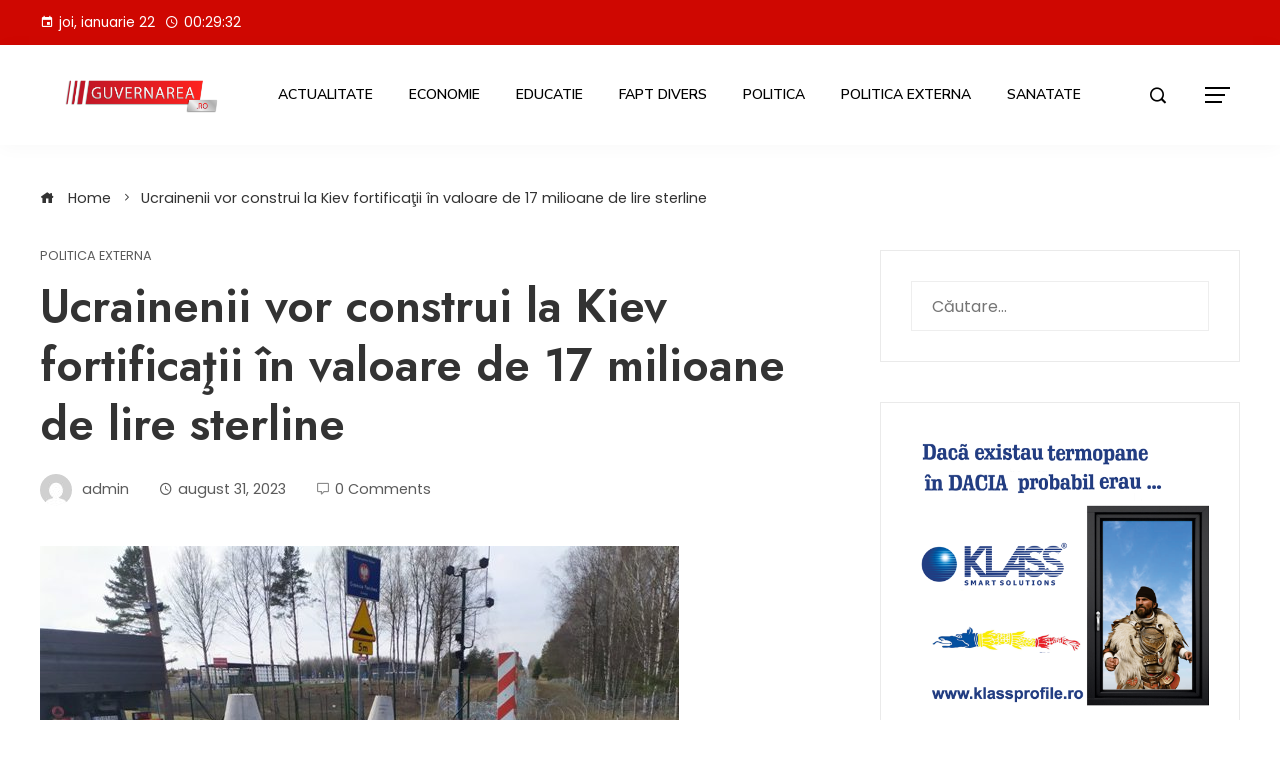

--- FILE ---
content_type: text/html; charset=UTF-8
request_url: https://guvernarea.ro/2023/08/31/ucrainenii-vor-construi-la-kiev-fortificatii-in-valoare-de-17-milioane-de-lire-sterline/
body_size: 16373
content:
<!DOCTYPE html>
<html lang="ro-RO">
    <head>
        <meta charset="UTF-8">
        <meta name="viewport" content="width=device-width, initial-scale=1">
        <meta name='robots' content='index, follow, max-image-preview:large, max-snippet:-1, max-video-preview:-1' />

	<!-- This site is optimized with the Yoast SEO plugin v20.6 - https://yoast.com/wordpress/plugins/seo/ -->
	<title>Ucrainenii vor construi la Kiev fortificaţii în valoare de 17 milioane de lire sterline - Guvernarea</title>
	<link rel="canonical" href="https://guvernarea.ro/2023/08/31/ucrainenii-vor-construi-la-kiev-fortificatii-in-valoare-de-17-milioane-de-lire-sterline/" />
	<meta property="og:locale" content="ro_RO" />
	<meta property="og:type" content="article" />
	<meta property="og:title" content="Ucrainenii vor construi la Kiev fortificaţii în valoare de 17 milioane de lire sterline - Guvernarea" />
	<meta property="og:description" content="Primarul Kievului, Vladimir Kliciko, a anunţat că a alocat suma de 800 de milioane de grivne (17,2 milioane de lire sterline) pentru a construi fortificaţii în capitală, potrivit Sky News. Ucrainenii vor construi la Kiev fortificaţii în valoare de 17 milioane de lire sterline Măsura a fost anunţată deşi nu există informaţii despre un nou [&hellip;]" />
	<meta property="og:url" content="https://guvernarea.ro/2023/08/31/ucrainenii-vor-construi-la-kiev-fortificatii-in-valoare-de-17-milioane-de-lire-sterline/" />
	<meta property="og:site_name" content="Guvernarea" />
	<meta property="article:published_time" content="2023-08-31T17:31:07+00:00" />
	<meta property="og:image" content="https://storage0.dms.mpinteractiv.ro/media/1/1/1688/22112055/1/8431f73e-a0a2-491f-847d-107a5b688dbf.jpg?width=560" />
	<meta name="author" content="admin" />
	<meta name="twitter:card" content="summary_large_image" />
	<meta name="twitter:label1" content="Scris de" />
	<meta name="twitter:data1" content="admin" />
	<meta name="twitter:label2" content="Timp estimat pentru citire" />
	<meta name="twitter:data2" content="1 minut" />
	<script type="application/ld+json" class="yoast-schema-graph">{"@context":"https://schema.org","@graph":[{"@type":"Article","@id":"https://guvernarea.ro/2023/08/31/ucrainenii-vor-construi-la-kiev-fortificatii-in-valoare-de-17-milioane-de-lire-sterline/#article","isPartOf":{"@id":"https://guvernarea.ro/2023/08/31/ucrainenii-vor-construi-la-kiev-fortificatii-in-valoare-de-17-milioane-de-lire-sterline/"},"author":{"name":"admin","@id":"https://guvernarea.ro/#/schema/person/9aff8519d51f05c0e83e383231d5c616"},"headline":"Ucrainenii vor construi la Kiev fortificaţii în valoare de 17 milioane de lire sterline","datePublished":"2023-08-31T17:31:07+00:00","dateModified":"2023-08-31T17:31:07+00:00","mainEntityOfPage":{"@id":"https://guvernarea.ro/2023/08/31/ucrainenii-vor-construi-la-kiev-fortificatii-in-valoare-de-17-milioane-de-lire-sterline/"},"wordCount":141,"commentCount":0,"publisher":{"@id":"https://guvernarea.ro/#organization"},"image":{"@id":"https://guvernarea.ro/2023/08/31/ucrainenii-vor-construi-la-kiev-fortificatii-in-valoare-de-17-milioane-de-lire-sterline/#primaryimage"},"thumbnailUrl":"https://guvernarea.ro/wp-content/uploads/2023/08/8431f73e-a0a2-491f-847d-107a5b688dbf.jpg","articleSection":["Politica Externa"],"inLanguage":"ro-RO","potentialAction":[{"@type":"CommentAction","name":"Comment","target":["https://guvernarea.ro/2023/08/31/ucrainenii-vor-construi-la-kiev-fortificatii-in-valoare-de-17-milioane-de-lire-sterline/#respond"]}]},{"@type":"WebPage","@id":"https://guvernarea.ro/2023/08/31/ucrainenii-vor-construi-la-kiev-fortificatii-in-valoare-de-17-milioane-de-lire-sterline/","url":"https://guvernarea.ro/2023/08/31/ucrainenii-vor-construi-la-kiev-fortificatii-in-valoare-de-17-milioane-de-lire-sterline/","name":"Ucrainenii vor construi la Kiev fortificaţii în valoare de 17 milioane de lire sterline - Guvernarea","isPartOf":{"@id":"https://guvernarea.ro/#website"},"primaryImageOfPage":{"@id":"https://guvernarea.ro/2023/08/31/ucrainenii-vor-construi-la-kiev-fortificatii-in-valoare-de-17-milioane-de-lire-sterline/#primaryimage"},"image":{"@id":"https://guvernarea.ro/2023/08/31/ucrainenii-vor-construi-la-kiev-fortificatii-in-valoare-de-17-milioane-de-lire-sterline/#primaryimage"},"thumbnailUrl":"https://guvernarea.ro/wp-content/uploads/2023/08/8431f73e-a0a2-491f-847d-107a5b688dbf.jpg","datePublished":"2023-08-31T17:31:07+00:00","dateModified":"2023-08-31T17:31:07+00:00","breadcrumb":{"@id":"https://guvernarea.ro/2023/08/31/ucrainenii-vor-construi-la-kiev-fortificatii-in-valoare-de-17-milioane-de-lire-sterline/#breadcrumb"},"inLanguage":"ro-RO","potentialAction":[{"@type":"ReadAction","target":["https://guvernarea.ro/2023/08/31/ucrainenii-vor-construi-la-kiev-fortificatii-in-valoare-de-17-milioane-de-lire-sterline/"]}]},{"@type":"ImageObject","inLanguage":"ro-RO","@id":"https://guvernarea.ro/2023/08/31/ucrainenii-vor-construi-la-kiev-fortificatii-in-valoare-de-17-milioane-de-lire-sterline/#primaryimage","url":"https://guvernarea.ro/wp-content/uploads/2023/08/8431f73e-a0a2-491f-847d-107a5b688dbf.jpg","contentUrl":"https://guvernarea.ro/wp-content/uploads/2023/08/8431f73e-a0a2-491f-847d-107a5b688dbf.jpg","width":639,"height":480},{"@type":"BreadcrumbList","@id":"https://guvernarea.ro/2023/08/31/ucrainenii-vor-construi-la-kiev-fortificatii-in-valoare-de-17-milioane-de-lire-sterline/#breadcrumb","itemListElement":[{"@type":"ListItem","position":1,"name":"Home","item":"https://guvernarea.ro/"},{"@type":"ListItem","position":2,"name":"Blog","item":"https://guvernarea.ro/blog/"},{"@type":"ListItem","position":3,"name":"Ucrainenii vor construi la Kiev fortificaţii în valoare de 17 milioane de lire sterline"}]},{"@type":"WebSite","@id":"https://guvernarea.ro/#website","url":"https://guvernarea.ro/","name":"Guvernarea","description":"Ştiri politice locale şi naţionale","publisher":{"@id":"https://guvernarea.ro/#organization"},"potentialAction":[{"@type":"SearchAction","target":{"@type":"EntryPoint","urlTemplate":"https://guvernarea.ro/?s={search_term_string}"},"query-input":"required name=search_term_string"}],"inLanguage":"ro-RO"},{"@type":"Organization","@id":"https://guvernarea.ro/#organization","name":"Guvernarea","url":"https://guvernarea.ro/","logo":{"@type":"ImageObject","inLanguage":"ro-RO","@id":"https://guvernarea.ro/#/schema/logo/image/","url":"https://guvernarea.ro/wp-content/uploads/2023/02/cropped-Guvernarea.ro_.png","contentUrl":"https://guvernarea.ro/wp-content/uploads/2023/02/cropped-Guvernarea.ro_.png","width":3000,"height":619,"caption":"Guvernarea"},"image":{"@id":"https://guvernarea.ro/#/schema/logo/image/"}},{"@type":"Person","@id":"https://guvernarea.ro/#/schema/person/9aff8519d51f05c0e83e383231d5c616","name":"admin","image":{"@type":"ImageObject","inLanguage":"ro-RO","@id":"https://guvernarea.ro/#/schema/person/image/","url":"https://secure.gravatar.com/avatar/b0a51c4b10502dc01b780981c79ba9ba8efd47b6ac0e47b8d6113b6a2bba6873?s=96&d=mm&r=g","contentUrl":"https://secure.gravatar.com/avatar/b0a51c4b10502dc01b780981c79ba9ba8efd47b6ac0e47b8d6113b6a2bba6873?s=96&d=mm&r=g","caption":"admin"},"sameAs":["https://guvernarea.ro"],"url":"https://guvernarea.ro/author/admin/"}]}</script>
	<!-- / Yoast SEO plugin. -->


<link rel='dns-prefetch' href='//fonts.googleapis.com' />
<link rel="alternate" type="application/rss+xml" title="Guvernarea &raquo; Flux" href="https://guvernarea.ro/feed/" />
<link rel="alternate" type="application/rss+xml" title="Guvernarea &raquo; Flux comentarii" href="https://guvernarea.ro/comments/feed/" />
<link rel="alternate" type="application/rss+xml" title="Flux comentarii Guvernarea &raquo; Ucrainenii vor construi la Kiev fortificaţii în valoare de 17 milioane de lire sterline" href="https://guvernarea.ro/2023/08/31/ucrainenii-vor-construi-la-kiev-fortificatii-in-valoare-de-17-milioane-de-lire-sterline/feed/" />
<link rel="alternate" title="oEmbed (JSON)" type="application/json+oembed" href="https://guvernarea.ro/wp-json/oembed/1.0/embed?url=https%3A%2F%2Fguvernarea.ro%2F2023%2F08%2F31%2Fucrainenii-vor-construi-la-kiev-fortificatii-in-valoare-de-17-milioane-de-lire-sterline%2F" />
<link rel="alternate" title="oEmbed (XML)" type="text/xml+oembed" href="https://guvernarea.ro/wp-json/oembed/1.0/embed?url=https%3A%2F%2Fguvernarea.ro%2F2023%2F08%2F31%2Fucrainenii-vor-construi-la-kiev-fortificatii-in-valoare-de-17-milioane-de-lire-sterline%2F&#038;format=xml" />
<style id='wp-img-auto-sizes-contain-inline-css' type='text/css'>
img:is([sizes=auto i],[sizes^="auto," i]){contain-intrinsic-size:3000px 1500px}
/*# sourceURL=wp-img-auto-sizes-contain-inline-css */
</style>
<link rel='stylesheet' id='bdt-uikit-css' href='https://guvernarea.ro/wp-content/plugins/bdthemes-prime-slider-lite/assets/css/bdt-uikit.css?ver=3.2' type='text/css' media='all' />
<link rel='stylesheet' id='prime-slider-site-css' href='https://guvernarea.ro/wp-content/plugins/bdthemes-prime-slider-lite/assets/css/prime-slider-site.css?ver=3.2.0' type='text/css' media='all' />
<style id='wp-emoji-styles-inline-css' type='text/css'>

	img.wp-smiley, img.emoji {
		display: inline !important;
		border: none !important;
		box-shadow: none !important;
		height: 1em !important;
		width: 1em !important;
		margin: 0 0.07em !important;
		vertical-align: -0.1em !important;
		background: none !important;
		padding: 0 !important;
	}
/*# sourceURL=wp-emoji-styles-inline-css */
</style>
<link rel='stylesheet' id='wp-block-library-css' href='https://guvernarea.ro/wp-includes/css/dist/block-library/style.min.css?ver=6.9' type='text/css' media='all' />
<style id='wp-block-categories-inline-css' type='text/css'>
.wp-block-categories{box-sizing:border-box}.wp-block-categories.alignleft{margin-right:2em}.wp-block-categories.alignright{margin-left:2em}.wp-block-categories.wp-block-categories-dropdown.aligncenter{text-align:center}.wp-block-categories .wp-block-categories__label{display:block;width:100%}
/*# sourceURL=https://guvernarea.ro/wp-includes/blocks/categories/style.min.css */
</style>
<style id='wp-block-heading-inline-css' type='text/css'>
h1:where(.wp-block-heading).has-background,h2:where(.wp-block-heading).has-background,h3:where(.wp-block-heading).has-background,h4:where(.wp-block-heading).has-background,h5:where(.wp-block-heading).has-background,h6:where(.wp-block-heading).has-background{padding:1.25em 2.375em}h1.has-text-align-left[style*=writing-mode]:where([style*=vertical-lr]),h1.has-text-align-right[style*=writing-mode]:where([style*=vertical-rl]),h2.has-text-align-left[style*=writing-mode]:where([style*=vertical-lr]),h2.has-text-align-right[style*=writing-mode]:where([style*=vertical-rl]),h3.has-text-align-left[style*=writing-mode]:where([style*=vertical-lr]),h3.has-text-align-right[style*=writing-mode]:where([style*=vertical-rl]),h4.has-text-align-left[style*=writing-mode]:where([style*=vertical-lr]),h4.has-text-align-right[style*=writing-mode]:where([style*=vertical-rl]),h5.has-text-align-left[style*=writing-mode]:where([style*=vertical-lr]),h5.has-text-align-right[style*=writing-mode]:where([style*=vertical-rl]),h6.has-text-align-left[style*=writing-mode]:where([style*=vertical-lr]),h6.has-text-align-right[style*=writing-mode]:where([style*=vertical-rl]){rotate:180deg}
/*# sourceURL=https://guvernarea.ro/wp-includes/blocks/heading/style.min.css */
</style>
<style id='wp-block-image-inline-css' type='text/css'>
.wp-block-image>a,.wp-block-image>figure>a{display:inline-block}.wp-block-image img{box-sizing:border-box;height:auto;max-width:100%;vertical-align:bottom}@media not (prefers-reduced-motion){.wp-block-image img.hide{visibility:hidden}.wp-block-image img.show{animation:show-content-image .4s}}.wp-block-image[style*=border-radius] img,.wp-block-image[style*=border-radius]>a{border-radius:inherit}.wp-block-image.has-custom-border img{box-sizing:border-box}.wp-block-image.aligncenter{text-align:center}.wp-block-image.alignfull>a,.wp-block-image.alignwide>a{width:100%}.wp-block-image.alignfull img,.wp-block-image.alignwide img{height:auto;width:100%}.wp-block-image .aligncenter,.wp-block-image .alignleft,.wp-block-image .alignright,.wp-block-image.aligncenter,.wp-block-image.alignleft,.wp-block-image.alignright{display:table}.wp-block-image .aligncenter>figcaption,.wp-block-image .alignleft>figcaption,.wp-block-image .alignright>figcaption,.wp-block-image.aligncenter>figcaption,.wp-block-image.alignleft>figcaption,.wp-block-image.alignright>figcaption{caption-side:bottom;display:table-caption}.wp-block-image .alignleft{float:left;margin:.5em 1em .5em 0}.wp-block-image .alignright{float:right;margin:.5em 0 .5em 1em}.wp-block-image .aligncenter{margin-left:auto;margin-right:auto}.wp-block-image :where(figcaption){margin-bottom:1em;margin-top:.5em}.wp-block-image.is-style-circle-mask img{border-radius:9999px}@supports ((-webkit-mask-image:none) or (mask-image:none)) or (-webkit-mask-image:none){.wp-block-image.is-style-circle-mask img{border-radius:0;-webkit-mask-image:url('data:image/svg+xml;utf8,<svg viewBox="0 0 100 100" xmlns="http://www.w3.org/2000/svg"><circle cx="50" cy="50" r="50"/></svg>');mask-image:url('data:image/svg+xml;utf8,<svg viewBox="0 0 100 100" xmlns="http://www.w3.org/2000/svg"><circle cx="50" cy="50" r="50"/></svg>');mask-mode:alpha;-webkit-mask-position:center;mask-position:center;-webkit-mask-repeat:no-repeat;mask-repeat:no-repeat;-webkit-mask-size:contain;mask-size:contain}}:root :where(.wp-block-image.is-style-rounded img,.wp-block-image .is-style-rounded img){border-radius:9999px}.wp-block-image figure{margin:0}.wp-lightbox-container{display:flex;flex-direction:column;position:relative}.wp-lightbox-container img{cursor:zoom-in}.wp-lightbox-container img:hover+button{opacity:1}.wp-lightbox-container button{align-items:center;backdrop-filter:blur(16px) saturate(180%);background-color:#5a5a5a40;border:none;border-radius:4px;cursor:zoom-in;display:flex;height:20px;justify-content:center;opacity:0;padding:0;position:absolute;right:16px;text-align:center;top:16px;width:20px;z-index:100}@media not (prefers-reduced-motion){.wp-lightbox-container button{transition:opacity .2s ease}}.wp-lightbox-container button:focus-visible{outline:3px auto #5a5a5a40;outline:3px auto -webkit-focus-ring-color;outline-offset:3px}.wp-lightbox-container button:hover{cursor:pointer;opacity:1}.wp-lightbox-container button:focus{opacity:1}.wp-lightbox-container button:focus,.wp-lightbox-container button:hover,.wp-lightbox-container button:not(:hover):not(:active):not(.has-background){background-color:#5a5a5a40;border:none}.wp-lightbox-overlay{box-sizing:border-box;cursor:zoom-out;height:100vh;left:0;overflow:hidden;position:fixed;top:0;visibility:hidden;width:100%;z-index:100000}.wp-lightbox-overlay .close-button{align-items:center;cursor:pointer;display:flex;justify-content:center;min-height:40px;min-width:40px;padding:0;position:absolute;right:calc(env(safe-area-inset-right) + 16px);top:calc(env(safe-area-inset-top) + 16px);z-index:5000000}.wp-lightbox-overlay .close-button:focus,.wp-lightbox-overlay .close-button:hover,.wp-lightbox-overlay .close-button:not(:hover):not(:active):not(.has-background){background:none;border:none}.wp-lightbox-overlay .lightbox-image-container{height:var(--wp--lightbox-container-height);left:50%;overflow:hidden;position:absolute;top:50%;transform:translate(-50%,-50%);transform-origin:top left;width:var(--wp--lightbox-container-width);z-index:9999999999}.wp-lightbox-overlay .wp-block-image{align-items:center;box-sizing:border-box;display:flex;height:100%;justify-content:center;margin:0;position:relative;transform-origin:0 0;width:100%;z-index:3000000}.wp-lightbox-overlay .wp-block-image img{height:var(--wp--lightbox-image-height);min-height:var(--wp--lightbox-image-height);min-width:var(--wp--lightbox-image-width);width:var(--wp--lightbox-image-width)}.wp-lightbox-overlay .wp-block-image figcaption{display:none}.wp-lightbox-overlay button{background:none;border:none}.wp-lightbox-overlay .scrim{background-color:#fff;height:100%;opacity:.9;position:absolute;width:100%;z-index:2000000}.wp-lightbox-overlay.active{visibility:visible}@media not (prefers-reduced-motion){.wp-lightbox-overlay.active{animation:turn-on-visibility .25s both}.wp-lightbox-overlay.active img{animation:turn-on-visibility .35s both}.wp-lightbox-overlay.show-closing-animation:not(.active){animation:turn-off-visibility .35s both}.wp-lightbox-overlay.show-closing-animation:not(.active) img{animation:turn-off-visibility .25s both}.wp-lightbox-overlay.zoom.active{animation:none;opacity:1;visibility:visible}.wp-lightbox-overlay.zoom.active .lightbox-image-container{animation:lightbox-zoom-in .4s}.wp-lightbox-overlay.zoom.active .lightbox-image-container img{animation:none}.wp-lightbox-overlay.zoom.active .scrim{animation:turn-on-visibility .4s forwards}.wp-lightbox-overlay.zoom.show-closing-animation:not(.active){animation:none}.wp-lightbox-overlay.zoom.show-closing-animation:not(.active) .lightbox-image-container{animation:lightbox-zoom-out .4s}.wp-lightbox-overlay.zoom.show-closing-animation:not(.active) .lightbox-image-container img{animation:none}.wp-lightbox-overlay.zoom.show-closing-animation:not(.active) .scrim{animation:turn-off-visibility .4s forwards}}@keyframes show-content-image{0%{visibility:hidden}99%{visibility:hidden}to{visibility:visible}}@keyframes turn-on-visibility{0%{opacity:0}to{opacity:1}}@keyframes turn-off-visibility{0%{opacity:1;visibility:visible}99%{opacity:0;visibility:visible}to{opacity:0;visibility:hidden}}@keyframes lightbox-zoom-in{0%{transform:translate(calc((-100vw + var(--wp--lightbox-scrollbar-width))/2 + var(--wp--lightbox-initial-left-position)),calc(-50vh + var(--wp--lightbox-initial-top-position))) scale(var(--wp--lightbox-scale))}to{transform:translate(-50%,-50%) scale(1)}}@keyframes lightbox-zoom-out{0%{transform:translate(-50%,-50%) scale(1);visibility:visible}99%{visibility:visible}to{transform:translate(calc((-100vw + var(--wp--lightbox-scrollbar-width))/2 + var(--wp--lightbox-initial-left-position)),calc(-50vh + var(--wp--lightbox-initial-top-position))) scale(var(--wp--lightbox-scale));visibility:hidden}}
/*# sourceURL=https://guvernarea.ro/wp-includes/blocks/image/style.min.css */
</style>
<style id='wp-block-image-theme-inline-css' type='text/css'>
:root :where(.wp-block-image figcaption){color:#555;font-size:13px;text-align:center}.is-dark-theme :root :where(.wp-block-image figcaption){color:#ffffffa6}.wp-block-image{margin:0 0 1em}
/*# sourceURL=https://guvernarea.ro/wp-includes/blocks/image/theme.min.css */
</style>
<style id='global-styles-inline-css' type='text/css'>
:root{--wp--preset--aspect-ratio--square: 1;--wp--preset--aspect-ratio--4-3: 4/3;--wp--preset--aspect-ratio--3-4: 3/4;--wp--preset--aspect-ratio--3-2: 3/2;--wp--preset--aspect-ratio--2-3: 2/3;--wp--preset--aspect-ratio--16-9: 16/9;--wp--preset--aspect-ratio--9-16: 9/16;--wp--preset--color--black: #000000;--wp--preset--color--cyan-bluish-gray: #abb8c3;--wp--preset--color--white: #ffffff;--wp--preset--color--pale-pink: #f78da7;--wp--preset--color--vivid-red: #cf2e2e;--wp--preset--color--luminous-vivid-orange: #ff6900;--wp--preset--color--luminous-vivid-amber: #fcb900;--wp--preset--color--light-green-cyan: #7bdcb5;--wp--preset--color--vivid-green-cyan: #00d084;--wp--preset--color--pale-cyan-blue: #8ed1fc;--wp--preset--color--vivid-cyan-blue: #0693e3;--wp--preset--color--vivid-purple: #9b51e0;--wp--preset--gradient--vivid-cyan-blue-to-vivid-purple: linear-gradient(135deg,rgb(6,147,227) 0%,rgb(155,81,224) 100%);--wp--preset--gradient--light-green-cyan-to-vivid-green-cyan: linear-gradient(135deg,rgb(122,220,180) 0%,rgb(0,208,130) 100%);--wp--preset--gradient--luminous-vivid-amber-to-luminous-vivid-orange: linear-gradient(135deg,rgb(252,185,0) 0%,rgb(255,105,0) 100%);--wp--preset--gradient--luminous-vivid-orange-to-vivid-red: linear-gradient(135deg,rgb(255,105,0) 0%,rgb(207,46,46) 100%);--wp--preset--gradient--very-light-gray-to-cyan-bluish-gray: linear-gradient(135deg,rgb(238,238,238) 0%,rgb(169,184,195) 100%);--wp--preset--gradient--cool-to-warm-spectrum: linear-gradient(135deg,rgb(74,234,220) 0%,rgb(151,120,209) 20%,rgb(207,42,186) 40%,rgb(238,44,130) 60%,rgb(251,105,98) 80%,rgb(254,248,76) 100%);--wp--preset--gradient--blush-light-purple: linear-gradient(135deg,rgb(255,206,236) 0%,rgb(152,150,240) 100%);--wp--preset--gradient--blush-bordeaux: linear-gradient(135deg,rgb(254,205,165) 0%,rgb(254,45,45) 50%,rgb(107,0,62) 100%);--wp--preset--gradient--luminous-dusk: linear-gradient(135deg,rgb(255,203,112) 0%,rgb(199,81,192) 50%,rgb(65,88,208) 100%);--wp--preset--gradient--pale-ocean: linear-gradient(135deg,rgb(255,245,203) 0%,rgb(182,227,212) 50%,rgb(51,167,181) 100%);--wp--preset--gradient--electric-grass: linear-gradient(135deg,rgb(202,248,128) 0%,rgb(113,206,126) 100%);--wp--preset--gradient--midnight: linear-gradient(135deg,rgb(2,3,129) 0%,rgb(40,116,252) 100%);--wp--preset--font-size--small: 13px;--wp--preset--font-size--medium: 20px;--wp--preset--font-size--large: 36px;--wp--preset--font-size--x-large: 42px;--wp--preset--spacing--20: 0.44rem;--wp--preset--spacing--30: 0.67rem;--wp--preset--spacing--40: 1rem;--wp--preset--spacing--50: 1.5rem;--wp--preset--spacing--60: 2.25rem;--wp--preset--spacing--70: 3.38rem;--wp--preset--spacing--80: 5.06rem;--wp--preset--shadow--natural: 6px 6px 9px rgba(0, 0, 0, 0.2);--wp--preset--shadow--deep: 12px 12px 50px rgba(0, 0, 0, 0.4);--wp--preset--shadow--sharp: 6px 6px 0px rgba(0, 0, 0, 0.2);--wp--preset--shadow--outlined: 6px 6px 0px -3px rgb(255, 255, 255), 6px 6px rgb(0, 0, 0);--wp--preset--shadow--crisp: 6px 6px 0px rgb(0, 0, 0);}:where(.is-layout-flex){gap: 0.5em;}:where(.is-layout-grid){gap: 0.5em;}body .is-layout-flex{display: flex;}.is-layout-flex{flex-wrap: wrap;align-items: center;}.is-layout-flex > :is(*, div){margin: 0;}body .is-layout-grid{display: grid;}.is-layout-grid > :is(*, div){margin: 0;}:where(.wp-block-columns.is-layout-flex){gap: 2em;}:where(.wp-block-columns.is-layout-grid){gap: 2em;}:where(.wp-block-post-template.is-layout-flex){gap: 1.25em;}:where(.wp-block-post-template.is-layout-grid){gap: 1.25em;}.has-black-color{color: var(--wp--preset--color--black) !important;}.has-cyan-bluish-gray-color{color: var(--wp--preset--color--cyan-bluish-gray) !important;}.has-white-color{color: var(--wp--preset--color--white) !important;}.has-pale-pink-color{color: var(--wp--preset--color--pale-pink) !important;}.has-vivid-red-color{color: var(--wp--preset--color--vivid-red) !important;}.has-luminous-vivid-orange-color{color: var(--wp--preset--color--luminous-vivid-orange) !important;}.has-luminous-vivid-amber-color{color: var(--wp--preset--color--luminous-vivid-amber) !important;}.has-light-green-cyan-color{color: var(--wp--preset--color--light-green-cyan) !important;}.has-vivid-green-cyan-color{color: var(--wp--preset--color--vivid-green-cyan) !important;}.has-pale-cyan-blue-color{color: var(--wp--preset--color--pale-cyan-blue) !important;}.has-vivid-cyan-blue-color{color: var(--wp--preset--color--vivid-cyan-blue) !important;}.has-vivid-purple-color{color: var(--wp--preset--color--vivid-purple) !important;}.has-black-background-color{background-color: var(--wp--preset--color--black) !important;}.has-cyan-bluish-gray-background-color{background-color: var(--wp--preset--color--cyan-bluish-gray) !important;}.has-white-background-color{background-color: var(--wp--preset--color--white) !important;}.has-pale-pink-background-color{background-color: var(--wp--preset--color--pale-pink) !important;}.has-vivid-red-background-color{background-color: var(--wp--preset--color--vivid-red) !important;}.has-luminous-vivid-orange-background-color{background-color: var(--wp--preset--color--luminous-vivid-orange) !important;}.has-luminous-vivid-amber-background-color{background-color: var(--wp--preset--color--luminous-vivid-amber) !important;}.has-light-green-cyan-background-color{background-color: var(--wp--preset--color--light-green-cyan) !important;}.has-vivid-green-cyan-background-color{background-color: var(--wp--preset--color--vivid-green-cyan) !important;}.has-pale-cyan-blue-background-color{background-color: var(--wp--preset--color--pale-cyan-blue) !important;}.has-vivid-cyan-blue-background-color{background-color: var(--wp--preset--color--vivid-cyan-blue) !important;}.has-vivid-purple-background-color{background-color: var(--wp--preset--color--vivid-purple) !important;}.has-black-border-color{border-color: var(--wp--preset--color--black) !important;}.has-cyan-bluish-gray-border-color{border-color: var(--wp--preset--color--cyan-bluish-gray) !important;}.has-white-border-color{border-color: var(--wp--preset--color--white) !important;}.has-pale-pink-border-color{border-color: var(--wp--preset--color--pale-pink) !important;}.has-vivid-red-border-color{border-color: var(--wp--preset--color--vivid-red) !important;}.has-luminous-vivid-orange-border-color{border-color: var(--wp--preset--color--luminous-vivid-orange) !important;}.has-luminous-vivid-amber-border-color{border-color: var(--wp--preset--color--luminous-vivid-amber) !important;}.has-light-green-cyan-border-color{border-color: var(--wp--preset--color--light-green-cyan) !important;}.has-vivid-green-cyan-border-color{border-color: var(--wp--preset--color--vivid-green-cyan) !important;}.has-pale-cyan-blue-border-color{border-color: var(--wp--preset--color--pale-cyan-blue) !important;}.has-vivid-cyan-blue-border-color{border-color: var(--wp--preset--color--vivid-cyan-blue) !important;}.has-vivid-purple-border-color{border-color: var(--wp--preset--color--vivid-purple) !important;}.has-vivid-cyan-blue-to-vivid-purple-gradient-background{background: var(--wp--preset--gradient--vivid-cyan-blue-to-vivid-purple) !important;}.has-light-green-cyan-to-vivid-green-cyan-gradient-background{background: var(--wp--preset--gradient--light-green-cyan-to-vivid-green-cyan) !important;}.has-luminous-vivid-amber-to-luminous-vivid-orange-gradient-background{background: var(--wp--preset--gradient--luminous-vivid-amber-to-luminous-vivid-orange) !important;}.has-luminous-vivid-orange-to-vivid-red-gradient-background{background: var(--wp--preset--gradient--luminous-vivid-orange-to-vivid-red) !important;}.has-very-light-gray-to-cyan-bluish-gray-gradient-background{background: var(--wp--preset--gradient--very-light-gray-to-cyan-bluish-gray) !important;}.has-cool-to-warm-spectrum-gradient-background{background: var(--wp--preset--gradient--cool-to-warm-spectrum) !important;}.has-blush-light-purple-gradient-background{background: var(--wp--preset--gradient--blush-light-purple) !important;}.has-blush-bordeaux-gradient-background{background: var(--wp--preset--gradient--blush-bordeaux) !important;}.has-luminous-dusk-gradient-background{background: var(--wp--preset--gradient--luminous-dusk) !important;}.has-pale-ocean-gradient-background{background: var(--wp--preset--gradient--pale-ocean) !important;}.has-electric-grass-gradient-background{background: var(--wp--preset--gradient--electric-grass) !important;}.has-midnight-gradient-background{background: var(--wp--preset--gradient--midnight) !important;}.has-small-font-size{font-size: var(--wp--preset--font-size--small) !important;}.has-medium-font-size{font-size: var(--wp--preset--font-size--medium) !important;}.has-large-font-size{font-size: var(--wp--preset--font-size--large) !important;}.has-x-large-font-size{font-size: var(--wp--preset--font-size--x-large) !important;}
/*# sourceURL=global-styles-inline-css */
</style>

<style id='classic-theme-styles-inline-css' type='text/css'>
/*! This file is auto-generated */
.wp-block-button__link{color:#fff;background-color:#32373c;border-radius:9999px;box-shadow:none;text-decoration:none;padding:calc(.667em + 2px) calc(1.333em + 2px);font-size:1.125em}.wp-block-file__button{background:#32373c;color:#fff;text-decoration:none}
/*# sourceURL=/wp-includes/css/classic-themes.min.css */
</style>
<link rel='stylesheet' id='sfm-fontawesome-css' href='https://guvernarea.ro/wp-content/plugins/simple-floating-menu/assets/css/all.css?ver=1.0.0' type='text/css' media='all' />
<link rel='stylesheet' id='sfm-eleganticons-css' href='https://guvernarea.ro/wp-content/plugins/simple-floating-menu/assets/css/eleganticons.css?ver=1.0.0' type='text/css' media='all' />
<link rel='stylesheet' id='sfm-essential-icon-css' href='https://guvernarea.ro/wp-content/plugins/simple-floating-menu/assets/css/essentialicon.css?ver=1.0.0' type='text/css' media='all' />
<link rel='stylesheet' id='sfm-iconfont-css' href='https://guvernarea.ro/wp-content/plugins/simple-floating-menu/assets/css/icofont.css?ver=1.0.0' type='text/css' media='all' />
<link rel='stylesheet' id='sfm-materialdesignicons-css' href='https://guvernarea.ro/wp-content/plugins/simple-floating-menu/assets/css/materialdesignicons.css?ver=1.0.0' type='text/css' media='all' />
<link rel='stylesheet' id='sfm-style-css' href='https://guvernarea.ro/wp-content/plugins/simple-floating-menu/assets/css/style.css?ver=1.0.0' type='text/css' media='all' />
<style id='sfm-style-inline-css' type='text/css'>
.sfm-floating-menu a.sfm-shape-button{height:45px;width:45px}.sfm-floating-menu a.sfm-shape-button{font-size:20px}.sfm-floating-menu i{top:0px}.sfm-floating-menu.horizontal{margin:0 -2.5px}.sfm-floating-menu.vertical{margin:-2.5px 0}.sfm-floating-menu.horizontal .sfm-button{margin:0 2.5px}.sfm-floating-menu.vertical .sfm-button{margin:2.5px 0}.sfm-floating-menu.top-left,.sfm-floating-menu.top-right,.sfm-floating-menu.top-middle{top:0px}.sfm-floating-menu.bottom-left,.sfm-floating-menu.bottom-right,.sfm-floating-menu.bottom-middle{bottom:0px}.sfm-floating-menu.top-left,.sfm-floating-menu.bottom-left,.sfm-floating-menu.middle-left{left:0px}.sfm-floating-menu.top-right,.sfm-floating-menu.bottom-right,.sfm-floating-menu.middle-right{right:0px}.sfm-floating-menu{z-index:999}.sfm-floating-menu .sfm-5e91716356773 a.sfm-shape-button{background:#1877f2}.sfm-floating-menu .sfm-5e91716356773 a.sfm-shape-button{color:#FFFFFF}.sfm-floating-menu .sfm-5e91716356773:hover a.sfm-shape-button{background:#000000}.sfm-floating-menu .sfm-5e91716356773:hover a.sfm-shape-button{color:#FFFFFF}.sfm-floating-menu .sfm-5e91716356773 .sfm-tool-tip{background:#000000}.sfm-floating-menu.top-left.horizontal .sfm-5e91716356773 .sfm-tool-tip:after,.sfm-floating-menu.top-middle.horizontal .sfm-5e91716356773 .sfm-tool-tip:after,.sfm-floating-menu.top-right.horizontal .sfm-5e91716356773 .sfm-tool-tip:after{border-color:transparent transparent #000000 transparent}.sfm-floating-menu.top-left.vertical .sfm-5e91716356773 .sfm-tool-tip:after,.sfm-floating-menu.top-middle.vertical .sfm-5e91716356773 .sfm-tool-tip:after,.sfm-floating-menu.bottom-left.vertical .sfm-5e91716356773 .sfm-tool-tip:after,.sfm-floating-menu.bottom-middle.vertical .sfm-5e91716356773 .sfm-tool-tip:after,.sfm-floating-menu.middle-left.vertical .sfm-5e91716356773 .sfm-tool-tip:after{border-color:transparent #000000 transparent transparent}.sfm-floating-menu.top-right.vertical .sfm-5e91716356773 .sfm-tool-tip:after,.sfm-floating-menu.middle-right.vertical .sfm-5e91716356773 .sfm-tool-tip:after,.sfm-floating-menu.bottom-right.vertical .sfm-5e91716356773 .sfm-tool-tip:after{border-color:transparent transparent transparent #000000}.sfm-floating-menu.bottom-left.horizontal .sfm-5e91716356773 .sfm-tool-tip:after,.sfm-floating-menu.bottom-middle.horizontal .sfm-5e91716356773 .sfm-tool-tip:after,.sfm-floating-menu.bottom-right.horizontal .sfm-5e91716356773 .sfm-tool-tip:after,.sfm-floating-menu.middle-left.horizontal .sfm-5e91716356773 .sfm-tool-tip:after,.sfm-floating-menu.middle-right.horizontal .sfm-5e91716356773 .sfm-tool-tip:after{border-color:#000000 transparent transparent transparent}.sfm-floating-menu .sfm-5e91716356773 .sfm-tool-tip a{color:#FFFFFF}.sfm-floating-menu .sfm-1586590096952 a.sfm-shape-button{background:#1da1f2}.sfm-floating-menu .sfm-1586590096952 a.sfm-shape-button{color:#FFFFFF}.sfm-floating-menu .sfm-1586590096952:hover a.sfm-shape-button{background:#000000}.sfm-floating-menu .sfm-1586590096952:hover a.sfm-shape-button{color:#FFFFFF}.sfm-floating-menu .sfm-1586590096952 .sfm-tool-tip{background:#000000}.sfm-floating-menu.top-left.horizontal .sfm-1586590096952 .sfm-tool-tip:after,.sfm-floating-menu.top-middle.horizontal .sfm-1586590096952 .sfm-tool-tip:after,.sfm-floating-menu.top-right.horizontal .sfm-1586590096952 .sfm-tool-tip:after{border-color:transparent transparent #000000 transparent}.sfm-floating-menu.top-left.vertical .sfm-1586590096952 .sfm-tool-tip:after,.sfm-floating-menu.top-middle.vertical .sfm-1586590096952 .sfm-tool-tip:after,.sfm-floating-menu.bottom-left.vertical .sfm-1586590096952 .sfm-tool-tip:after,.sfm-floating-menu.bottom-middle.vertical .sfm-1586590096952 .sfm-tool-tip:after,.sfm-floating-menu.middle-left.vertical .sfm-1586590096952 .sfm-tool-tip:after{border-color:transparent #000000 transparent transparent}.sfm-floating-menu.top-right.vertical .sfm-1586590096952 .sfm-tool-tip:after,.sfm-floating-menu.middle-right.vertical .sfm-1586590096952 .sfm-tool-tip:after,.sfm-floating-menu.bottom-right.vertical .sfm-1586590096952 .sfm-tool-tip:after{border-color:transparent transparent transparent #000000}.sfm-floating-menu.bottom-left.horizontal .sfm-1586590096952 .sfm-tool-tip:after,.sfm-floating-menu.bottom-middle.horizontal .sfm-1586590096952 .sfm-tool-tip:after,.sfm-floating-menu.bottom-right.horizontal .sfm-1586590096952 .sfm-tool-tip:after,.sfm-floating-menu.middle-left.horizontal .sfm-1586590096952 .sfm-tool-tip:after,.sfm-floating-menu.middle-right.horizontal .sfm-1586590096952 .sfm-tool-tip:after{border-color:#000000 transparent transparent transparent}.sfm-floating-menu .sfm-1586590096952 .sfm-tool-tip a{color:#FFFFFF}.sfm-floating-menu .sfm-1586590146234 a.sfm-shape-button{background:#ff0000}.sfm-floating-menu .sfm-1586590146234 a.sfm-shape-button{color:#FFFFFF}.sfm-floating-menu .sfm-1586590146234:hover a.sfm-shape-button{background:#000000}.sfm-floating-menu .sfm-1586590146234:hover a.sfm-shape-button{color:#FFFFFF}.sfm-floating-menu .sfm-1586590146234 .sfm-tool-tip{background:#000000}.sfm-floating-menu.top-left.horizontal .sfm-1586590146234 .sfm-tool-tip:after,.sfm-floating-menu.top-middle.horizontal .sfm-1586590146234 .sfm-tool-tip:after,.sfm-floating-menu.top-right.horizontal .sfm-1586590146234 .sfm-tool-tip:after{border-color:transparent transparent #000000 transparent}.sfm-floating-menu.top-left.vertical .sfm-1586590146234 .sfm-tool-tip:after,.sfm-floating-menu.top-middle.vertical .sfm-1586590146234 .sfm-tool-tip:after,.sfm-floating-menu.bottom-left.vertical .sfm-1586590146234 .sfm-tool-tip:after,.sfm-floating-menu.bottom-middle.vertical .sfm-1586590146234 .sfm-tool-tip:after,.sfm-floating-menu.middle-left.vertical .sfm-1586590146234 .sfm-tool-tip:after{border-color:transparent #000000 transparent transparent}.sfm-floating-menu.top-right.vertical .sfm-1586590146234 .sfm-tool-tip:after,.sfm-floating-menu.middle-right.vertical .sfm-1586590146234 .sfm-tool-tip:after,.sfm-floating-menu.bottom-right.vertical .sfm-1586590146234 .sfm-tool-tip:after{border-color:transparent transparent transparent #000000}.sfm-floating-menu.bottom-left.horizontal .sfm-1586590146234 .sfm-tool-tip:after,.sfm-floating-menu.bottom-middle.horizontal .sfm-1586590146234 .sfm-tool-tip:after,.sfm-floating-menu.bottom-right.horizontal .sfm-1586590146234 .sfm-tool-tip:after,.sfm-floating-menu.middle-left.horizontal .sfm-1586590146234 .sfm-tool-tip:after,.sfm-floating-menu.middle-right.horizontal .sfm-1586590146234 .sfm-tool-tip:after{border-color:#000000 transparent transparent transparent}.sfm-floating-menu .sfm-1586590146234 .sfm-tool-tip a{color:#FFFFFF}.sfm-floating-menu .sfm-1586590556353 a.sfm-shape-button{background:#3f729b}.sfm-floating-menu .sfm-1586590556353 a.sfm-shape-button{color:#FFFFFF}.sfm-floating-menu .sfm-1586590556353:hover a.sfm-shape-button{background:#000000}.sfm-floating-menu .sfm-1586590556353:hover a.sfm-shape-button{color:#FFFFFF}.sfm-floating-menu .sfm-1586590556353 .sfm-tool-tip{background:#000000}.sfm-floating-menu.top-left.horizontal .sfm-1586590556353 .sfm-tool-tip:after,.sfm-floating-menu.top-middle.horizontal .sfm-1586590556353 .sfm-tool-tip:after,.sfm-floating-menu.top-right.horizontal .sfm-1586590556353 .sfm-tool-tip:after{border-color:transparent transparent #000000 transparent}.sfm-floating-menu.top-left.vertical .sfm-1586590556353 .sfm-tool-tip:after,.sfm-floating-menu.top-middle.vertical .sfm-1586590556353 .sfm-tool-tip:after,.sfm-floating-menu.bottom-left.vertical .sfm-1586590556353 .sfm-tool-tip:after,.sfm-floating-menu.bottom-middle.vertical .sfm-1586590556353 .sfm-tool-tip:after,.sfm-floating-menu.middle-left.vertical .sfm-1586590556353 .sfm-tool-tip:after{border-color:transparent #000000 transparent transparent}.sfm-floating-menu.top-right.vertical .sfm-1586590556353 .sfm-tool-tip:after,.sfm-floating-menu.middle-right.vertical .sfm-1586590556353 .sfm-tool-tip:after,.sfm-floating-menu.bottom-right.vertical .sfm-1586590556353 .sfm-tool-tip:after{border-color:transparent transparent transparent #000000}.sfm-floating-menu.bottom-left.horizontal .sfm-1586590556353 .sfm-tool-tip:after,.sfm-floating-menu.bottom-middle.horizontal .sfm-1586590556353 .sfm-tool-tip:after,.sfm-floating-menu.bottom-right.horizontal .sfm-1586590556353 .sfm-tool-tip:after,.sfm-floating-menu.middle-left.horizontal .sfm-1586590556353 .sfm-tool-tip:after,.sfm-floating-menu.middle-right.horizontal .sfm-1586590556353 .sfm-tool-tip:after{border-color:#000000 transparent transparent transparent}.sfm-floating-menu .sfm-1586590556353 .sfm-tool-tip a{color:#FFFFFF}.sfm-floating-menu .sfm-tool-tip a{font-family:Open Sans}.sfm-floating-menu .sfm-tool-tip a{font-weight:400;font-style:normal}.sfm-floating-menu .sfm-tool-tip a{text-transform:none}.sfm-floating-menu .sfm-tool-tip a{text-decoration:none}.sfm-floating-menu .sfm-tool-tip a{font-size:16px}.sfm-floating-menu .sfm-tool-tip a{line-height:1}.sfm-floating-menu .sfm-tool-tip a{letter-spacing:0px}.sfm-floating-menu .sfm-button{--sfm-button-shadow-x:0px}.sfm-floating-menu .sfm-button{--sfm-button-shadow-y:0px}.sfm-floating-menu .sfm-button{--sfm-button-shadow-blur:0px}
/*# sourceURL=sfm-style-inline-css */
</style>
<link rel='stylesheet' id='sfm-fonts-css' href='https://fonts.googleapis.com/css?family=Open+Sans%3A300%2C400%2C500%2C600%2C700%2C800%2C300i%2C400i%2C500i%2C600i%2C700i%2C800i&#038;subset=latin%2Clatin-ext&#038;ver=1.00' type='text/css' media='all' />
<link rel='stylesheet' id='wp_automatic_gallery_style-css' href='https://guvernarea.ro/wp-content/plugins/wordpress-stiri-automate_v3/css/wp-automatic.css?ver=1.0.0' type='text/css' media='all' />
<link rel='stylesheet' id='viral-mag-style-css' href='https://guvernarea.ro/wp-content/themes/viral-mag/style.css?ver=2.0.21' type='text/css' media='all' />
<style id='viral-mag-style-inline-css' type='text/css'>
:root{--vm-template-color:#cf0701;--vm-template-dark-color:#ba0601;--vm-wide-container-width:1300px;--vm-fluid-container-width:80%;--vm-container-padding:80px;--vm-primary-width:66%;--vm-secondary-width:30%;--vm-responsive-width:1200px;--vm-h1-size:38px;--vm-h2-size:34px;--vm-h3-size:30px;--vm-h4-size:26px;--vm-h5-size:22px;--vm-h6-size:18px;--viral-mag-h-family:'Jost',serif;--viral-mag-h-weight:600;--viral-mag-body-size:16px;--viral-mag-frontpage-block-title-family:'Jost',serif;--viral-mag-frontpage-block-title-weight:600;--viral-mag-frontpage-block-title-text-transform:uppercase;--viral-mag-frontpage-block-title-size:28px;--viral-mag-frontpage-title-family:'Jost',serif;--viral-mag-frontpage-title-weight:600;--viral-mag-frontpage-title-size:17px;--viral-mag-sidebar-title-family:'Jost',serif;--viral-mag-sidebar-title-weight:600;--viral-mag-sidebar-title-text-transform:uppercase;--viral-mag-sidebar-title-size:22px;--viral-mag-menu-family:'Nunito Sans',serif;--viral-mag-menu-weight:600;--viral-mag-menu-line-height:5;--viral-mag-page-title-family:'Jost',serif;--viral-mag-page-title-weight:600;--viral-mag-page-title-size:46px;--vm-content-header-color:#000000;--vm-content-text-color:#333333;--vm-content-text-light-color:rgba(51,51,51,0.1);--vm-content-text-lighter-color:rgba(51,51,51,0.05);--vm-content-link-color:#000000;--vm-content-link-hov-color:#cf0701;--vm-title-color:#333333;--vm-th-height:45px;--vm-th-bg-color:#cf0701;--vm-th-text-color:#FFFFFF;--vm-th-anchor-color:#EEEEEE;--vm-logo-height:41px;--vm-logo-padding:15px;--vm-mh-header-bg-url:url();--vm-mh-header-bg-repeat:no-repeat;--vm-mh-header-bg-size:cover;--vm-mh-header-bg-position:center center;--vm-mh-header-bg-attach:scroll;--vm-mh-header-bg-color:;--vm-mh-button-color:#000000;--vm-mh-bg-color:rgba(255,255,255,1);--vm-mh-bg-color-mobile:#ffffff;--vm-mh-bg-border-color:rgba(238,238,238,1);--vm-mh-menu-color:#000000;--vm-mh-menu-hover-color:#cf0701;--vm-mh-submenu-bg-color:rgba(207,7,1,1);--vm-mh-submenu-color:#ffffff;--vm-mh-submenu-hover-color:#ffffff;--vm-mh-menu-dropdown-padding:15px;--vm-mh-toggle-button-color:#cf0701;--vm-footer-bg-url:url();--vm-footer-bg-repeat:no-repeat;--vm-footer-bg-size:cover;--vm-footer-bg-position:center center;--vm-footer-bg-attach:scroll;--vm-footer-bg-color:rgba(188,0,0,1);--vm-footer-title-color:#ffffff;--vm-footer-title-light-color:rgba(255,255,255,0.1);--vm-footer-text-color:#ffffff;--vm-footer-anchor-color:#ffffff;--vm-footer-border-color:rgba(173,0,0,1);--vm-content-widget-title-color:#000000}@media screen and (max-width:1200px){.vm-menu{display:none}#vm-mobile-menu{display:block}.vm-header-two .vm-header,.vm-header-three .vm-header{background:var(--vm-mh-bg-color-mobile);padding-top:15px;padding-bottom:15px}.vm-header-two .vm-header .vm-container{justify-content:flex-end}.vm-sticky-header .headroom.headroom--not-top{position:relative;top:auto !important;left:auto;right:auto;z-index:9999;width:auto;box-shadow:none;-webkit-animation:none;animation:none}.vm-header .vm-offcanvas-nav,.vm-header .vm-search-button,.vm-header .vm-header-social-icons{display:none}#vm-content{padding-top:0 !important}.admin-bar.vm-sticky-header .headroom.headroom--not-top{top:auto}}@media screen and (max-width:1300px){.elementor-section.elementor-section-boxed>.elementor-container,.vm-wide .vm-container,.vm-boxed .vm-container{padding-left:40px !important;padding-right:40px !important}}
/*# sourceURL=viral-mag-style-inline-css */
</style>
<link rel='stylesheet' id='eleganticons-css' href='https://guvernarea.ro/wp-content/themes/viral-mag/css/eleganticons.css?ver=2.0.21' type='text/css' media='all' />
<link rel='stylesheet' id='materialdesignicons-css' href='https://guvernarea.ro/wp-content/plugins/smart-blocks/inc/assets/css/materialdesignicons.css?ver=1.0.3' type='text/css' media='all' />
<link rel='stylesheet' id='icofont-css' href='https://guvernarea.ro/wp-content/themes/viral-mag/css/icofont.css?ver=2.0.21' type='text/css' media='all' />
<link rel='stylesheet' id='owl-carousel-css' href='https://guvernarea.ro/wp-content/plugins/smart-blocks/inc/assets/css/owl.carousel.css?ver=1.0.3' type='text/css' media='all' />
<link rel='stylesheet' id='viral-mag-fonts-css' href='https://fonts.googleapis.com/css?family=Poppins%3A100%2C100i%2C200%2C200i%2C300%2C300i%2C400%2C400i%2C500%2C500i%2C600%2C600i%2C700%2C700i%2C800%2C800i%2C900%2C900i%7CNunito+Sans%3A200%2C200i%2C300%2C300i%2C400%2C400i%2C600%2C600i%2C700%2C700i%2C800%2C800i%2C900%2C900i%7CJost%3A100%2C200%2C300%2C400%2C500%2C600%2C700%2C800%2C900%2C100i%2C200i%2C300i%2C400i%2C500i%2C600i%2C700i%2C800i%2C900i&#038;subset=latin%2Clatin-ext&#038;display=swap' type='text/css' media='all' />
<script type="text/javascript" src="https://guvernarea.ro/wp-includes/js/jquery/jquery.min.js?ver=3.7.1" id="jquery-core-js"></script>
<script type="text/javascript" src="https://guvernarea.ro/wp-includes/js/jquery/jquery-migrate.min.js?ver=3.4.1" id="jquery-migrate-js"></script>
<script type="text/javascript" src="https://guvernarea.ro/wp-content/plugins/wordpress-stiri-automate_v3/js/main-front.js?ver=6.9" id="wp_automatic_gallery-js"></script>
<link rel="https://api.w.org/" href="https://guvernarea.ro/wp-json/" /><link rel="alternate" title="JSON" type="application/json" href="https://guvernarea.ro/wp-json/wp/v2/posts/8787" /><link rel="EditURI" type="application/rsd+xml" title="RSD" href="https://guvernarea.ro/xmlrpc.php?rsd" />
<meta name="generator" content="WordPress 6.9" />
<link rel='shortlink' href='https://guvernarea.ro/?p=8787' />
<meta name="generator" content="Elementor 3.24.6; features: additional_custom_breakpoints; settings: css_print_method-external, google_font-enabled, font_display-swap">
			<style>
				.e-con.e-parent:nth-of-type(n+4):not(.e-lazyloaded):not(.e-no-lazyload),
				.e-con.e-parent:nth-of-type(n+4):not(.e-lazyloaded):not(.e-no-lazyload) * {
					background-image: none !important;
				}
				@media screen and (max-height: 1024px) {
					.e-con.e-parent:nth-of-type(n+3):not(.e-lazyloaded):not(.e-no-lazyload),
					.e-con.e-parent:nth-of-type(n+3):not(.e-lazyloaded):not(.e-no-lazyload) * {
						background-image: none !important;
					}
				}
				@media screen and (max-height: 640px) {
					.e-con.e-parent:nth-of-type(n+2):not(.e-lazyloaded):not(.e-no-lazyload),
					.e-con.e-parent:nth-of-type(n+2):not(.e-lazyloaded):not(.e-no-lazyload) * {
						background-image: none !important;
					}
				}
			</style>
					<style type="text/css" id="wp-custom-css">
			.he-elementor-sticky-column > .elementor-widget-wrap > .elementor-widget:nth-last-child(2){
	margin-bottom: 0 !important;
}		</style>
		    </head>

    <body class="wp-singular post-template-default single single-post postid-8787 single-format-standard wp-custom-logo wp-embed-responsive wp-theme-viral-mag he-viral-mag group-blog vm-right-sidebar vm-single-layout1 vm-top-header-on vm-sticky-header vm-sticky-sidebar vm-common-h-type vm-wide vm-header-style3 vm-sidebar-style2 vm-block-title-style2 elementor-default elementor-kit-1">
                        <div id="vm-page">
            <a class="skip-link screen-reader-text" href=" #vm-content">Skip to content</a>
            
<header id="vm-masthead" class="vm-site-header vm-header-three hover-style6 vm-tagline-inline-logo vm-no-border">
            <div class="vm-top-header">
            <div class="vm-container">
                    <div class="vm-th-left th-date">
        <span><i class="mdi mdi-calendar"></i>joi, ianuarie 22</span><span><i class="mdi mdi-clock-time-four-outline"></i><span class="vm-time"></span></span>    </div><!-- .vm-th-left -->
        <div class="vm-th-right th-none">
            </div><!-- .vm-th-right -->
                </div>
        </div><!-- .vm-top-header -->
    
    <div class="vm-header">
        <div class="vm-container">
            <div id="vm-site-branding">
                <a href="https://guvernarea.ro/" class="custom-logo-link" rel="home"><img width="3000" height="619" src="https://guvernarea.ro/wp-content/uploads/2023/02/cropped-Guvernarea.ro_.png" class="custom-logo" alt="Guvernarea" decoding="async" srcset="https://guvernarea.ro/wp-content/uploads/2023/02/cropped-Guvernarea.ro_.png 3000w, https://guvernarea.ro/wp-content/uploads/2023/02/cropped-Guvernarea.ro_-300x62.png 300w, https://guvernarea.ro/wp-content/uploads/2023/02/cropped-Guvernarea.ro_-1024x211.png 1024w, https://guvernarea.ro/wp-content/uploads/2023/02/cropped-Guvernarea.ro_-768x158.png 768w, https://guvernarea.ro/wp-content/uploads/2023/02/cropped-Guvernarea.ro_-1536x317.png 1536w, https://guvernarea.ro/wp-content/uploads/2023/02/cropped-Guvernarea.ro_-2048x423.png 2048w" sizes="(max-width: 3000px) 100vw, 3000px" /></a>            </div><!-- .site-branding -->

            <nav id="vm-site-navigation" class="vm-main-navigation">
                <div class="vm-menu vm-clearfix"><ul id="menu-guvern" class="vm-clearfix"><li id="menu-item-1039" class="menu-item menu-item-type-taxonomy menu-item-object-category menu-item-1039"><a href="https://guvernarea.ro/category/actualitate/">Actualitate</a></li>
<li id="menu-item-1040" class="menu-item menu-item-type-taxonomy menu-item-object-category menu-item-1040"><a href="https://guvernarea.ro/category/economie/">Economie</a></li>
<li id="menu-item-1041" class="menu-item menu-item-type-taxonomy menu-item-object-category menu-item-1041"><a href="https://guvernarea.ro/category/educatie/">Educatie</a></li>
<li id="menu-item-1042" class="menu-item menu-item-type-taxonomy menu-item-object-category menu-item-1042"><a href="https://guvernarea.ro/category/fapt-divers/">Fapt Divers</a></li>
<li id="menu-item-1043" class="menu-item menu-item-type-taxonomy menu-item-object-category menu-item-1043"><a href="https://guvernarea.ro/category/politica/">Politica</a></li>
<li id="menu-item-1044" class="menu-item menu-item-type-taxonomy menu-item-object-category current-post-ancestor current-menu-parent current-post-parent menu-item-1044"><a href="https://guvernarea.ro/category/politica-externa/">Politica Externa</a></li>
<li id="menu-item-1045" class="menu-item menu-item-type-taxonomy menu-item-object-category menu-item-1045"><a href="https://guvernarea.ro/category/sanatate/">Sanatate</a></li>
</ul></div>            </nav><!--  #vm-site-navigation -->
            
            <div class="vm-site-buttons">
                <div class="vm-search-button"><a href="javascript:void(0)"><i class="icofont-search-1"></i></a></div><div class="vm-offcanvas-nav"><a href="javascript:void(0)"><span></span><span></span><span></span></a></div><div id="vm-mobile-menu" class="menu-guvern-container"><a href="javascript:void(0)"  class="menu-collapser"><div class="collapse-button"><span class="icon-bar"></span><span class="icon-bar"></span><span class="icon-bar"></span></div></a><ul id="vm-responsive-menu" class="menu"><li class="menu-item menu-item-type-taxonomy menu-item-object-category menu-item-1039"><a href="https://guvernarea.ro/category/actualitate/">Actualitate</a></li>
<li class="menu-item menu-item-type-taxonomy menu-item-object-category menu-item-1040"><a href="https://guvernarea.ro/category/economie/">Economie</a></li>
<li class="menu-item menu-item-type-taxonomy menu-item-object-category menu-item-1041"><a href="https://guvernarea.ro/category/educatie/">Educatie</a></li>
<li class="menu-item menu-item-type-taxonomy menu-item-object-category menu-item-1042"><a href="https://guvernarea.ro/category/fapt-divers/">Fapt Divers</a></li>
<li class="menu-item menu-item-type-taxonomy menu-item-object-category menu-item-1043"><a href="https://guvernarea.ro/category/politica/">Politica</a></li>
<li class="menu-item menu-item-type-taxonomy menu-item-object-category current-post-ancestor current-menu-parent current-post-parent menu-item-1044"><a href="https://guvernarea.ro/category/politica-externa/">Politica Externa</a></li>
<li class="menu-item menu-item-type-taxonomy menu-item-object-category menu-item-1045"><a href="https://guvernarea.ro/category/sanatate/">Sanatate</a></li>
</ul></div>            </div>
        </div>
    </div>
</header><!--  #vm-masthead -->            <div id="vm-content" class="vm-site-content vm-clearfix">        <div class="vm-main-content vm-container">
		    <nav role="navigation" aria-label="Breadcrumbs" class="breadcrumb-trail breadcrumbs" itemprop="breadcrumb"><ul class="trail-items" itemscope itemtype="http://schema.org/BreadcrumbList"><meta name="numberOfItems" content="2" /><meta name="itemListOrder" content="Ascending" /><li itemprop="itemListElement" itemscope itemtype="http://schema.org/ListItem" class="trail-item trail-begin"><a href="https://guvernarea.ro/" rel="home" itemprop="item"><span itemprop="name"><i class="icofont-home"></i> Home</span></a><meta itemprop="position" content="1" /></li><li itemprop="itemListElement" itemscope itemtype="http://schema.org/ListItem" class="trail-item trail-end"><span itemprop="name">Ucrainenii vor construi la Kiev fortificaţii în valoare de 17 milioane de lire sterline</span><meta itemprop="position" content="2" /></li></ul></nav>
		    <div class="vm-site-wrapper">
		        <div id="primary" class="content-area">

		            <article id="post-8787" class="post-8787 post type-post status-publish format-standard has-post-thumbnail hentry category-politica-externa">

		                
		                    <div class="entry-header"> 
		                        <div class="single-entry-category"><a href="https://guvernarea.ro/category/politica-externa/" rel="category tag">Politica Externa</a></div><h1 class="entry-title">Ucrainenii vor construi la Kiev fortificaţii în valoare de 17 milioane de lire sterline</h1>            <div class="single-entry-meta">
                <span class="entry-author"> <img alt='' src='https://secure.gravatar.com/avatar/b0a51c4b10502dc01b780981c79ba9ba8efd47b6ac0e47b8d6113b6a2bba6873?s=32&#038;d=mm&#038;r=g' srcset='https://secure.gravatar.com/avatar/b0a51c4b10502dc01b780981c79ba9ba8efd47b6ac0e47b8d6113b6a2bba6873?s=64&#038;d=mm&#038;r=g 2x' class='avatar avatar-32 photo' height='32' width='32' decoding='async'/><span class="author vcard">admin</span></span><span class="entry-post-date"><i class="mdi mdi-clock-time-four-outline"></i><time class="entry-date published updated" datetime="2023-08-31T17:31:07+00:00">august 31, 2023</time></span><span class="entry-comment"><i class="mdi mdi-comment-outline"></i>0 Comments</span>            </div><!-- .entry-meta -->
            		                    </div>

		                    <div class="entry-wrapper">
		                    	    <figure class="single-entry-link">
        <img width="639" height="480" src="https://guvernarea.ro/wp-content/uploads/2023/08/8431f73e-a0a2-491f-847d-107a5b688dbf.jpg" class="attachment-viral-mag-800x500 size-viral-mag-800x500 wp-post-image" alt="" decoding="async" srcset="https://guvernarea.ro/wp-content/uploads/2023/08/8431f73e-a0a2-491f-847d-107a5b688dbf.jpg 639w, https://guvernarea.ro/wp-content/uploads/2023/08/8431f73e-a0a2-491f-847d-107a5b688dbf-300x225.jpg 300w" sizes="(max-width: 639px) 100vw, 639px" />    </figure>
    
		                        <div class="entry-content">
		                            <p></p>
<div>
<p class="chapeau">Primarul Kievului, Vladimir Kliciko, a anunţat că a alocat suma de 800 de milioane de grivne (17,2 milioane de lire sterline) pentru a construi fortificaţii în capitală, potrivit Sky News.</p>
</div>
<div>
<div class="ArticleImageContainer">
                </p>
<p class="articlePhotoCaption">Ucrainenii vor construi la Kiev fortificaţii în valoare de 17 milioane de lire sterline </p>
</p></div>
</p></div>
<div id="article_text_content">
<div class="just-article-content">
<p>   Măsura a fost anunţată deşi nu există informaţii despre un nou asalt asupra oraşului. </p>
<p>   Ruşii au încercat să cucerească oraşul Kiev în prima fază a invaziei din februarie 2022. Forţele ruseşti au fost respinse şi de atunci au atacat oraşul în mod regulat cu rachete şi drone. </p>
<p>   „Kievul este şi va fi ţinta prioritară numărul 1 pentru inamic&#8221;, a declarat Serhiy Popko, şeful administraţiei militare din capitala Ucrainei. </p>
<p>   Primarul&#8230;</p>
</div>
</div>
<p><a href="http://www.mediafax.ro/social/ucrainenii-vor-construi-la-kiev-fortificatii-in-valoare-de-17-milioane-de-lire-sterline-22112055">Citeşte mai mult</a></p>
		                        </div><!-- .entry-content -->
		                        		                    </div>

		                
		            </article><!-- #post-## -->

		            
            <div class="viral-mag-author-info">

                                    <div class="viral-mag-author-avatar">
                        <a href="https://guvernarea.ro/author/admin/" rel="author">
                            <img alt='' src='https://secure.gravatar.com/avatar/b0a51c4b10502dc01b780981c79ba9ba8efd47b6ac0e47b8d6113b6a2bba6873?s=100&#038;d=mm&#038;r=g' srcset='https://secure.gravatar.com/avatar/b0a51c4b10502dc01b780981c79ba9ba8efd47b6ac0e47b8d6113b6a2bba6873?s=200&#038;d=mm&#038;r=g 2x' class='avatar avatar-100 photo' height='100' width='100' decoding='async'/>                        </a>
                    </div><!-- .author-avatar -->
                
                <div class="viral-mag-author-description">
                    <h5>By admin</h5>
                    
                    <div class="viral-mag-author-icons">
                        <a href="https://guvernarea.ro"><i class="icon_house"></i></a>                    </div>
                </div>
            </div>

                        <nav class="navigation post-navigation" role="navigation">
                <div class="nav-links">
                    <div class="nav-previous vm-clearfix">
                        <a href="https://guvernarea.ro/2023/08/31/mdlpa-noi-reglementari-privind-functionarii-publici/" rel="prev"><img width="150" height="150" src="https://guvernarea.ro/wp-content/uploads/2023/07/1690520852_index-150x150.jpeg" class="attachment-viral-mag-150x150 size-viral-mag-150x150 wp-post-image" alt="" decoding="async" srcset="https://guvernarea.ro/wp-content/uploads/2023/07/1690520852_index-150x150.jpeg 150w, https://guvernarea.ro/wp-content/uploads/2023/07/1690520852_index-700x700.jpeg 700w, https://guvernarea.ro/wp-content/uploads/2023/07/1690520852_index-500x500.jpeg 500w" sizes="(max-width: 150px) 100vw, 150px" /><span>Previous Post</span>MDLPA: Noi reglementări privind funcţionarii publici</a>                    </div>

                    <div class="nav-next vm-clearfix">
                        <a href="https://guvernarea.ro/2023/08/31/piata-de-sisteme-fotovoltaice-rezidentiale-din-romania-are-un-potential-de-24-de-miliarde-de-euro/" rel="next"><img width="150" height="150" src="https://guvernarea.ro/wp-content/uploads/2023/08/fotovoltaice-jpg-150x150.jpg" class="attachment-viral-mag-150x150 size-viral-mag-150x150 wp-post-image" alt="" decoding="async" /><span>Next Post</span>Piaţa de sisteme fotovoltaice rezidenţiale din România are un potenţial de 24 de miliarde de euro</a>                    </div>
                </div>
            </nav>
            
        <div id="comments" class="comments-area">

            
            
            
            
            
            	<div id="respond" class="comment-respond">
		<h4 id="reply-title" class="widget-title comment-reply-title">Lasă un răspuns <small><a rel="nofollow" id="cancel-comment-reply-link" href="/2023/08/31/ucrainenii-vor-construi-la-kiev-fortificatii-in-valoare-de-17-milioane-de-lire-sterline/#respond" style="display:none;">Anulează răspunsul</a></small></h4><form action="https://guvernarea.ro/wp-comments-post.php" method="post" id="commentform" class="comment-form"><p class="comment-notes"><span id="email-notes">Adresa ta de email nu va fi publicată.</span> <span class="required-field-message">Câmpurile obligatorii sunt marcate cu <span class="required">*</span></span></p><p class="comment-form-cookies-consent"><input id="wp-comment-cookies-consent" name="wp-comment-cookies-consent" type="checkbox" value="yes" /><label for="wp-comment-cookies-consent">Save my name, email, and website in this browser for the next time I comment.</label></p>
<div class="author-email-url vm-clearfix"><p class="comment-form-author"><input id="author" name="author" type="text" value="" size="30" aria-required='true' placeholder="Name*" /></p>
<p class="comment-form-email"><input id="email" name="email" type="text" value="" size="30" aria-required='true' placeholder="Email*" /></p></div>
<p class="comment-form-url"><input id="url" name="url" type="text" value="" size="30" placeholder="Website" /></p>
<p class="comment-form-comment"><textarea id="comment" name="comment" cols="45" rows="4" aria-required="true" placeholder="Comment"></textarea></p><p class="form-submit"><input name="submit" type="submit" id="submit" class="submit" value="Publică comentariul" /> <input type='hidden' name='comment_post_ID' value='8787' id='comment_post_ID' />
<input type='hidden' name='comment_parent' id='comment_parent' value='0' />
</p><p style="display: none;"><input type="hidden" id="akismet_comment_nonce" name="akismet_comment_nonce" value="c5c19c10bc" /></p><p style="display: none !important;"><label>&#916;<textarea name="ak_hp_textarea" cols="45" rows="8" maxlength="100"></textarea></label><input type="hidden" id="ak_js_1" name="ak_js" value="42"/><script>document.getElementById( "ak_js_1" ).setAttribute( "value", ( new Date() ).getTime() );</script></p></form>	</div><!-- #respond -->
	
        </div><!-- #comments -->
        		        </div><!-- #primary -->

		                    <div id="secondary" class="widget-area">
                <div class="theiaStickySidebar">
                    <aside id="search-1" class="widget widget_search"><form role="search" method="get" class="search-form" action="https://guvernarea.ro/">
				<label>
					<span class="screen-reader-text">Caută după:</span>
					<input type="search" class="search-field" placeholder="Căutare&hellip;" value="" name="s" />
				</label>
				<input type="submit" class="search-submit" value="Caută" />
			</form></aside><aside id="block-8" class="widget widget_block widget_media_image"><div class="wp-block-image">
<figure class="aligncenter size-full"><a href="https://klassprofile.ro/"><img fetchpriority="high" decoding="async" width="1000" height="1000" src="https://guvernarea.ro/wp-content/uploads/2023/08/Untitled-2.png" alt="" class="wp-image-8243" srcset="https://guvernarea.ro/wp-content/uploads/2023/08/Untitled-2.png 1000w, https://guvernarea.ro/wp-content/uploads/2023/08/Untitled-2-300x300.png 300w, https://guvernarea.ro/wp-content/uploads/2023/08/Untitled-2-150x150.png 150w, https://guvernarea.ro/wp-content/uploads/2023/08/Untitled-2-768x768.png 768w, https://guvernarea.ro/wp-content/uploads/2023/08/Untitled-2-700x700.png 700w, https://guvernarea.ro/wp-content/uploads/2023/08/Untitled-2-500x500.png 500w" sizes="(max-width: 1000px) 100vw, 1000px" /></a></figure>
</div></aside><aside id="viral_mag_category_post_list-2" class="widget widget_viral_mag_category_post_list"><h4 class="widget-title">Recente</h4>        <div class="vm-post-listing style4">
                            <div class="vm-post-list vm-clearfix">
                                        <div class="vm-pl-image">
                        <a href="https://guvernarea.ro/2026/01/21/grindeanu-romania-trebuie-sa-spuna-da-consiliului-de-pace-al-lui-trump-se-gasesc-bani/">
                            <img alt="Grindeanu: „România trebuie să spună DA Consiliului de Pace al lui Trump. Se găsesc bani”" src="https://guvernarea.ro/wp-content/uploads/2026/01/1768877079_index-scaled.jpeg"/>                        </a>
                    </div>

                    <div class="vm-pl-content">
                        <h3 class="vm-pl-title vm-post-title" >
                        <a href="https://guvernarea.ro/2026/01/21/grindeanu-romania-trebuie-sa-spuna-da-consiliului-de-pace-al-lui-trump-se-gasesc-bani/">
                            Grindeanu: „România trebuie să spună DA Consiliului de Pace al lui Trump. Se găsesc bani”                        </a>
                        </h3>

                                                    <div class="vm-pl-date" >
                                <span class="vm-posted-on"><i class="mdi mdi-clock-time-four-outline"></i>ianuarie 21, 2026</span>                            </div>
                        
                                            </div>
                </div>   
                                <div class="vm-post-list vm-clearfix">
                                        <div class="vm-pl-image">
                        <a href="https://guvernarea.ro/2026/01/21/george-simion-in-sua-liderul-aur-a-taiat-un-tort-in-forma-groenlandei-decorat-cu-steagul-american/">
                            <img alt="George Simion în SUA. Liderul AUR a tăiat un tort în forma Groenlandei decorat cu steagul american" src="https://guvernarea.ro/wp-content/uploads/2026/01/simion-tort-150x150.jpg"/>                        </a>
                    </div>

                    <div class="vm-pl-content">
                        <h3 class="vm-pl-title vm-post-title" >
                        <a href="https://guvernarea.ro/2026/01/21/george-simion-in-sua-liderul-aur-a-taiat-un-tort-in-forma-groenlandei-decorat-cu-steagul-american/">
                            George Simion în SUA. Liderul AUR a tăiat un tort în forma Groenlandei decorat cu steagul american                        </a>
                        </h3>

                                                    <div class="vm-pl-date" >
                                <span class="vm-posted-on"><i class="mdi mdi-clock-time-four-outline"></i>ianuarie 21, 2026</span>                            </div>
                        
                                            </div>
                </div>   
                                <div class="vm-post-list vm-clearfix">
                                        <div class="vm-pl-image">
                        <a href="https://guvernarea.ro/2026/01/21/meditatiile-de-la-optiune-la-necesitate-de-ce-aproape-toti-elevii-ajung-sa-faca-pregatire-suplimentara/">
                            <img alt="Meditațiile, de la opțiune la necesitate. De ce aproape toți elevii ajung să facă pregătire suplimentară" src="https://guvernarea.ro/wp-content/uploads/2026/01/1769014320_index-150x150.jpeg"/>                        </a>
                    </div>

                    <div class="vm-pl-content">
                        <h3 class="vm-pl-title vm-post-title" >
                        <a href="https://guvernarea.ro/2026/01/21/meditatiile-de-la-optiune-la-necesitate-de-ce-aproape-toti-elevii-ajung-sa-faca-pregatire-suplimentara/">
                            Meditațiile, de la opțiune la necesitate. De ce aproape toți elevii ajung să facă pregătire suplimentară                        </a>
                        </h3>

                                                    <div class="vm-pl-date" >
                                <span class="vm-posted-on"><i class="mdi mdi-clock-time-four-outline"></i>ianuarie 21, 2026</span>                            </div>
                        
                                            </div>
                </div>   
                                <div class="vm-post-list vm-clearfix">
                                        <div class="vm-pl-image">
                        <a href="https://guvernarea.ro/2026/01/21/primele-decese-cauzate-de-gripa-in-olt-o-pacienta-de-100-ani-a-fost-rapusa-de-virusul-de-tip-a/">
                            <img alt="Primele decese cauzate de gripă în Olt. O pacientă de 100 ani a fost răpusă de virusul de tip A" src="https://guvernarea.ro/wp-content/uploads/2024/10/1729850372_index-150x150.jpeg"/>                        </a>
                    </div>

                    <div class="vm-pl-content">
                        <h3 class="vm-pl-title vm-post-title" >
                        <a href="https://guvernarea.ro/2026/01/21/primele-decese-cauzate-de-gripa-in-olt-o-pacienta-de-100-ani-a-fost-rapusa-de-virusul-de-tip-a/">
                            Primele decese cauzate de gripă în Olt. O pacientă de 100 ani a fost răpusă de virusul de tip A                        </a>
                        </h3>

                                                    <div class="vm-pl-date" >
                                <span class="vm-posted-on"><i class="mdi mdi-clock-time-four-outline"></i>ianuarie 21, 2026</span>                            </div>
                        
                                            </div>
                </div>   
                                <div class="vm-post-list vm-clearfix">
                                        <div class="vm-pl-image">
                        <a href="https://guvernarea.ro/2026/01/21/ce-aduce-horoscopul-zilei-de-astazi-21-ianuarie-2026-pentru-zodia-ta/">
                            <img alt="Ce aduce horoscopul zilei de astăzi 21 ianuarie 2026 pentru zodia ta" src="https://guvernarea.ro/wp-content/uploads/2026/01/horoscop-21-ianuarie-2026-150x150.jpg"/>                        </a>
                    </div>

                    <div class="vm-pl-content">
                        <h3 class="vm-pl-title vm-post-title" >
                        <a href="https://guvernarea.ro/2026/01/21/ce-aduce-horoscopul-zilei-de-astazi-21-ianuarie-2026-pentru-zodia-ta/">
                            Ce aduce horoscopul zilei de astăzi 21 ianuarie 2026 pentru zodia ta                        </a>
                        </h3>

                                                    <div class="vm-pl-date" >
                                <span class="vm-posted-on"><i class="mdi mdi-clock-time-four-outline"></i>ianuarie 21, 2026</span>                            </div>
                        
                                            </div>
                </div>   
                        </div>
        </aside>                </div>
            </div><!-- #secondary -->
            		    </div>

		</div>
        </div><!-- #content --><footer id="vm-colophon" class="vm-site-footer col-4-1-1-1-1">        <div class="vm-main-footer">
            <div class="vm-container">
                <div class="vm-main-footer-wrap vm-clearfix">
                                                <div class="vm-footer vm-footer1">
                                <aside id="viral_mag_category_post_carousel-1" class="widget widget_viral_mag_category_post_carousel"><h4 class="widget-title">Trending</h4>        <div class="vm-post-carousel owl-carousel">
                            <div class="vm-post-slide">

                    <div class="vm-pl-image">
                        <a href="https://guvernarea.ro/2026/01/21/grindeanu-romania-trebuie-sa-spuna-da-consiliului-de-pace-al-lui-trump-se-gasesc-bani/">
                            <img alt="Grindeanu: „România trebuie să spună DA Consiliului de Pace al lui Trump. Se găsesc bani”" src="https://guvernarea.ro/wp-content/uploads/2026/01/1768877079_index-360x240.jpeg"/>                        </a>
                    </div>

                    <div class="vm-pl-content">
                        <h3 class="vm-pl-title vm-post-title" >
                        <a href="https://guvernarea.ro/2026/01/21/grindeanu-romania-trebuie-sa-spuna-da-consiliului-de-pace-al-lui-trump-se-gasesc-bani/">
                            Grindeanu: „România trebuie să spună DA Consiliului de Pace al lui Trump. Se găsesc bani”                        </a>
                        </h3>

                                                    <div class="vm-pl-date" >
                                <span class="vm-posted-on"><i class="mdi mdi-clock-time-four-outline"></i>ianuarie 21, 2026</span>                            </div>
                        
                                            </div>
                </div>   
                                <div class="vm-post-slide">

                    <div class="vm-pl-image">
                        <a href="https://guvernarea.ro/2026/01/21/george-simion-in-sua-liderul-aur-a-taiat-un-tort-in-forma-groenlandei-decorat-cu-steagul-american/">
                            <img alt="George Simion în SUA. Liderul AUR a tăiat un tort în forma Groenlandei decorat cu steagul american" src="https://guvernarea.ro/wp-content/uploads/2026/01/simion-tort-360x240.jpg"/>                        </a>
                    </div>

                    <div class="vm-pl-content">
                        <h3 class="vm-pl-title vm-post-title" >
                        <a href="https://guvernarea.ro/2026/01/21/george-simion-in-sua-liderul-aur-a-taiat-un-tort-in-forma-groenlandei-decorat-cu-steagul-american/">
                            George Simion în SUA. Liderul AUR a tăiat un tort în forma Groenlandei decorat cu steagul american                        </a>
                        </h3>

                                                    <div class="vm-pl-date" >
                                <span class="vm-posted-on"><i class="mdi mdi-clock-time-four-outline"></i>ianuarie 21, 2026</span>                            </div>
                        
                                            </div>
                </div>   
                                <div class="vm-post-slide">

                    <div class="vm-pl-image">
                        <a href="https://guvernarea.ro/2026/01/21/meditatiile-de-la-optiune-la-necesitate-de-ce-aproape-toti-elevii-ajung-sa-faca-pregatire-suplimentara/">
                            <img alt="Meditațiile, de la opțiune la necesitate. De ce aproape toți elevii ajung să facă pregătire suplimentară" src="https://guvernarea.ro/wp-content/uploads/2026/01/1769014320_index-360x240.jpeg"/>                        </a>
                    </div>

                    <div class="vm-pl-content">
                        <h3 class="vm-pl-title vm-post-title" >
                        <a href="https://guvernarea.ro/2026/01/21/meditatiile-de-la-optiune-la-necesitate-de-ce-aproape-toti-elevii-ajung-sa-faca-pregatire-suplimentara/">
                            Meditațiile, de la opțiune la necesitate. De ce aproape toți elevii ajung să facă pregătire suplimentară                        </a>
                        </h3>

                                                    <div class="vm-pl-date" >
                                <span class="vm-posted-on"><i class="mdi mdi-clock-time-four-outline"></i>ianuarie 21, 2026</span>                            </div>
                        
                                            </div>
                </div>   
                                <div class="vm-post-slide">

                    <div class="vm-pl-image">
                        <a href="https://guvernarea.ro/2026/01/21/primele-decese-cauzate-de-gripa-in-olt-o-pacienta-de-100-ani-a-fost-rapusa-de-virusul-de-tip-a/">
                            <img alt="Primele decese cauzate de gripă în Olt. O pacientă de 100 ani a fost răpusă de virusul de tip A" src="https://guvernarea.ro/wp-content/uploads/2024/10/1729850372_index-360x240.jpeg"/>                        </a>
                    </div>

                    <div class="vm-pl-content">
                        <h3 class="vm-pl-title vm-post-title" >
                        <a href="https://guvernarea.ro/2026/01/21/primele-decese-cauzate-de-gripa-in-olt-o-pacienta-de-100-ani-a-fost-rapusa-de-virusul-de-tip-a/">
                            Primele decese cauzate de gripă în Olt. O pacientă de 100 ani a fost răpusă de virusul de tip A                        </a>
                        </h3>

                                                    <div class="vm-pl-date" >
                                <span class="vm-posted-on"><i class="mdi mdi-clock-time-four-outline"></i>ianuarie 21, 2026</span>                            </div>
                        
                                            </div>
                </div>   
                                <div class="vm-post-slide">

                    <div class="vm-pl-image">
                        <a href="https://guvernarea.ro/2026/01/21/ce-aduce-horoscopul-zilei-de-astazi-21-ianuarie-2026-pentru-zodia-ta/">
                            <img alt="Ce aduce horoscopul zilei de astăzi 21 ianuarie 2026 pentru zodia ta" src="https://guvernarea.ro/wp-content/uploads/2026/01/horoscop-21-ianuarie-2026-360x240.jpg"/>                        </a>
                    </div>

                    <div class="vm-pl-content">
                        <h3 class="vm-pl-title vm-post-title" >
                        <a href="https://guvernarea.ro/2026/01/21/ce-aduce-horoscopul-zilei-de-astazi-21-ianuarie-2026-pentru-zodia-ta/">
                            Ce aduce horoscopul zilei de astăzi 21 ianuarie 2026 pentru zodia ta                        </a>
                        </h3>

                                                    <div class="vm-pl-date" >
                                <span class="vm-posted-on"><i class="mdi mdi-clock-time-four-outline"></i>ianuarie 21, 2026</span>                            </div>
                        
                                            </div>
                </div>   
                        </div>
        </aside>  
                            </div>
                                                        <div class="vm-footer vm-footer2">
                                <aside id="block-3" class="widget widget_block">
<h2 class="wp-block-heading">Categorii</h2>
</aside><aside id="block-4" class="widget widget_block widget_categories"><ul class="wp-block-categories-list wp-block-categories">	<li class="cat-item cat-item-34"><a href="https://guvernarea.ro/category/actualitate/">Actualitate</a>
</li>
	<li class="cat-item cat-item-1"><a href="https://guvernarea.ro/category/business/">Business</a>
</li>
	<li class="cat-item cat-item-30"><a href="https://guvernarea.ro/category/economie/">Economie</a>
</li>
	<li class="cat-item cat-item-33"><a href="https://guvernarea.ro/category/educatie/">Educatie</a>
</li>
	<li class="cat-item cat-item-35"><a href="https://guvernarea.ro/category/fapt-divers/">Fapt Divers</a>
</li>
	<li class="cat-item cat-item-29"><a href="https://guvernarea.ro/category/politica/">Politica</a>
</li>
	<li class="cat-item cat-item-31"><a href="https://guvernarea.ro/category/politica-externa/">Politica Externa</a>
</li>
	<li class="cat-item cat-item-32"><a href="https://guvernarea.ro/category/sanatate/">Sanatate</a>
</li>
</ul></aside>  
                            </div>
                                                        <div class="vm-footer vm-footer4">
                                <aside id="text-1" class="widget widget_text"><h4 class="widget-title">Despre noi</h4>			<div class="textwidget"><p>Suntem un agregator de ştiri politice interne şi internaţionale. Ştirile sunt preluate parţial în mod automat din diverse surse care sunt citate la finalul articolelor.</p>
<p>Dacă aveţi o ştire de interes sau doriţi să ne contactaţi din diverse motive, puteţi trimite un email la adresa: admin@guvernarea.ro</p>
</div>
		</aside>  
                            </div>
                                            </div>
            </div>
        </div>
                <div class="vm-bottom-footer">
                <div class="vm-container">
                    <div class="vm-site-info">
                        <span class="vm-copyright-text">Guvernarea.ro - un site care te ţine la curent cu deciziile guvernului şi nu numai!                    </div><!-- #site-info -->
                </div>
            </div>
        </footer><!-- #colophon --></div><!-- #page --><script type="speculationrules">
{"prefetch":[{"source":"document","where":{"and":[{"href_matches":"/*"},{"not":{"href_matches":["/wp-*.php","/wp-admin/*","/wp-content/uploads/*","/wp-content/*","/wp-content/plugins/*","/wp-content/themes/viral-mag/*","/*\\?(.+)"]}},{"not":{"selector_matches":"a[rel~=\"nofollow\"]"}},{"not":{"selector_matches":".no-prefetch, .no-prefetch a"}}]},"eagerness":"conservative"}]}
</script>
            <a href="#" id="back-to-top" class="progress" data-tooltip="Back To Top">
                <i class="arrow_carrot-up"></i>
            </a>
            <div class="vm-search-wrapper"><div class="vm-search-container"><form role="search" method="get" class="search-form" action="https://guvernarea.ro/"><input autocomplete="off" type="search" class="search-field" placeholder="Enter a keyword to search..." value="" name="s" /><button type="submit" class="search-submit"><i class="icofont-search"></i></button><a href="#" class="vm-search-close"><div class="viral-mag-selected-icon"><i class="icofont-close-line-squared"></i></div></a></form></div></div>        <div class="vm-offcanvas-sidebar-modal"></div>
        <div class="vm-offcanvas-sidebar">
            <a href="javascript:void(0)" class="vm-offcanvas-close"></a>
            <div class="vm-offcanvas-sidebar-wrapper">
                <aside id="viral_mag_category_post_list-5" class="widget widget_viral_mag_category_post_list"><h4 class="widget-title">Subiecte arzătoare</h4>        <div class="vm-post-listing style3">
                            <div class="vm-post-list vm-clearfix">
                                        <div class="vm-pl-image">
                        <a href="https://guvernarea.ro/2026/01/21/grindeanu-romania-trebuie-sa-spuna-da-consiliului-de-pace-al-lui-trump-se-gasesc-bani/">
                            <img alt="Grindeanu: „România trebuie să spună DA Consiliului de Pace al lui Trump. Se găsesc bani”" src="https://guvernarea.ro/wp-content/uploads/2026/01/1768877079_index-360x240.jpeg"/>                        </a>
                    </div>

                    <div class="vm-pl-content">
                        <h3 class="vm-pl-title vm-post-title" >
                        <a href="https://guvernarea.ro/2026/01/21/grindeanu-romania-trebuie-sa-spuna-da-consiliului-de-pace-al-lui-trump-se-gasesc-bani/">
                            Grindeanu: „România trebuie să spună DA Consiliului de Pace al lui Trump. Se găsesc bani”                        </a>
                        </h3>

                                                    <div class="vm-pl-date" >
                                <span class="vm-posted-on"><i class="mdi mdi-clock-time-four-outline"></i>ianuarie 21, 2026</span>                            </div>
                        
                                            </div>
                </div>   
                                <div class="vm-post-list vm-clearfix">
                                        <div class="vm-pl-image">
                        <a href="https://guvernarea.ro/2026/01/21/george-simion-in-sua-liderul-aur-a-taiat-un-tort-in-forma-groenlandei-decorat-cu-steagul-american/">
                            <img alt="George Simion în SUA. Liderul AUR a tăiat un tort în forma Groenlandei decorat cu steagul american" src="https://guvernarea.ro/wp-content/uploads/2026/01/simion-tort-360x240.jpg"/>                        </a>
                    </div>

                    <div class="vm-pl-content">
                        <h3 class="vm-pl-title vm-post-title" >
                        <a href="https://guvernarea.ro/2026/01/21/george-simion-in-sua-liderul-aur-a-taiat-un-tort-in-forma-groenlandei-decorat-cu-steagul-american/">
                            George Simion în SUA. Liderul AUR a tăiat un tort în forma Groenlandei decorat cu steagul american                        </a>
                        </h3>

                                                    <div class="vm-pl-date" >
                                <span class="vm-posted-on"><i class="mdi mdi-clock-time-four-outline"></i>ianuarie 21, 2026</span>                            </div>
                        
                                            </div>
                </div>   
                                <div class="vm-post-list vm-clearfix">
                                        <div class="vm-pl-image">
                        <a href="https://guvernarea.ro/2026/01/21/meditatiile-de-la-optiune-la-necesitate-de-ce-aproape-toti-elevii-ajung-sa-faca-pregatire-suplimentara/">
                            <img alt="Meditațiile, de la opțiune la necesitate. De ce aproape toți elevii ajung să facă pregătire suplimentară" src="https://guvernarea.ro/wp-content/uploads/2026/01/1769014320_index-360x240.jpeg"/>                        </a>
                    </div>

                    <div class="vm-pl-content">
                        <h3 class="vm-pl-title vm-post-title" >
                        <a href="https://guvernarea.ro/2026/01/21/meditatiile-de-la-optiune-la-necesitate-de-ce-aproape-toti-elevii-ajung-sa-faca-pregatire-suplimentara/">
                            Meditațiile, de la opțiune la necesitate. De ce aproape toți elevii ajung să facă pregătire suplimentară                        </a>
                        </h3>

                                                    <div class="vm-pl-date" >
                                <span class="vm-posted-on"><i class="mdi mdi-clock-time-four-outline"></i>ianuarie 21, 2026</span>                            </div>
                        
                                            </div>
                </div>   
                                <div class="vm-post-list vm-clearfix">
                                        <div class="vm-pl-image">
                        <a href="https://guvernarea.ro/2026/01/21/primele-decese-cauzate-de-gripa-in-olt-o-pacienta-de-100-ani-a-fost-rapusa-de-virusul-de-tip-a/">
                            <img alt="Primele decese cauzate de gripă în Olt. O pacientă de 100 ani a fost răpusă de virusul de tip A" src="https://guvernarea.ro/wp-content/uploads/2024/10/1729850372_index-360x240.jpeg"/>                        </a>
                    </div>

                    <div class="vm-pl-content">
                        <h3 class="vm-pl-title vm-post-title" >
                        <a href="https://guvernarea.ro/2026/01/21/primele-decese-cauzate-de-gripa-in-olt-o-pacienta-de-100-ani-a-fost-rapusa-de-virusul-de-tip-a/">
                            Primele decese cauzate de gripă în Olt. O pacientă de 100 ani a fost răpusă de virusul de tip A                        </a>
                        </h3>

                                                    <div class="vm-pl-date" >
                                <span class="vm-posted-on"><i class="mdi mdi-clock-time-four-outline"></i>ianuarie 21, 2026</span>                            </div>
                        
                                            </div>
                </div>   
                                <div class="vm-post-list vm-clearfix">
                                        <div class="vm-pl-image">
                        <a href="https://guvernarea.ro/2026/01/21/ce-aduce-horoscopul-zilei-de-astazi-21-ianuarie-2026-pentru-zodia-ta/">
                            <img alt="Ce aduce horoscopul zilei de astăzi 21 ianuarie 2026 pentru zodia ta" src="https://guvernarea.ro/wp-content/uploads/2026/01/horoscop-21-ianuarie-2026-360x240.jpg"/>                        </a>
                    </div>

                    <div class="vm-pl-content">
                        <h3 class="vm-pl-title vm-post-title" >
                        <a href="https://guvernarea.ro/2026/01/21/ce-aduce-horoscopul-zilei-de-astazi-21-ianuarie-2026-pentru-zodia-ta/">
                            Ce aduce horoscopul zilei de astăzi 21 ianuarie 2026 pentru zodia ta                        </a>
                        </h3>

                                                    <div class="vm-pl-date" >
                                <span class="vm-posted-on"><i class="mdi mdi-clock-time-four-outline"></i>ianuarie 21, 2026</span>                            </div>
                        
                                            </div>
                </div>   
                                <div class="vm-post-list vm-clearfix">
                                        <div class="vm-pl-image">
                        <a href="https://guvernarea.ro/2026/01/21/nicusor-dan-pare-ca-evita-o-intalnire-cu-donald-trump-romania-ar-fi-in-expectativa-analitica-cu-privire-la-invitatia-de-a-adera-la-consiliul-pentru-pace/">
                            <img alt="Nicușor Dan pare că evită o întâlnire cu Donald Trump. România ar fi în „expectativă analitică”, cu privire la invitația de a adera la „Consiliul pentru Pace”" src="https://guvernarea.ro/wp-content/uploads/2025/12/1765382488_index-360x240.jpeg"/>                        </a>
                    </div>

                    <div class="vm-pl-content">
                        <h3 class="vm-pl-title vm-post-title" >
                        <a href="https://guvernarea.ro/2026/01/21/nicusor-dan-pare-ca-evita-o-intalnire-cu-donald-trump-romania-ar-fi-in-expectativa-analitica-cu-privire-la-invitatia-de-a-adera-la-consiliul-pentru-pace/">
                            Nicușor Dan pare că evită o întâlnire cu Donald Trump. România ar fi în „expectativă analitică”, cu privire la invitația de a adera la „Consiliul pentru Pace”                        </a>
                        </h3>

                                                    <div class="vm-pl-date" >
                                <span class="vm-posted-on"><i class="mdi mdi-clock-time-four-outline"></i>ianuarie 21, 2026</span>                            </div>
                        
                                            </div>
                </div>   
                        </div>
        </aside><aside id="viral_mag_post_list-1" class="widget widget_viral_mag_post_list"><h4 class="widget-title">Cele mai citite ştiri</h4>        <div class="vm-post-listing style2">
                    </div>
        </aside>            </div>
        </div> 
        			<script type='text/javascript'>
				const lazyloadRunObserver = () => {
					const lazyloadBackgrounds = document.querySelectorAll( `.e-con.e-parent:not(.e-lazyloaded)` );
					const lazyloadBackgroundObserver = new IntersectionObserver( ( entries ) => {
						entries.forEach( ( entry ) => {
							if ( entry.isIntersecting ) {
								let lazyloadBackground = entry.target;
								if( lazyloadBackground ) {
									lazyloadBackground.classList.add( 'e-lazyloaded' );
								}
								lazyloadBackgroundObserver.unobserve( entry.target );
							}
						});
					}, { rootMargin: '200px 0px 200px 0px' } );
					lazyloadBackgrounds.forEach( ( lazyloadBackground ) => {
						lazyloadBackgroundObserver.observe( lazyloadBackground );
					} );
				};
				const events = [
					'DOMContentLoaded',
					'elementor/lazyload/observe',
				];
				events.forEach( ( event ) => {
					document.addEventListener( event, lazyloadRunObserver );
				} );
			</script>
			<script type="text/javascript" src="https://guvernarea.ro/wp-content/plugins/simple-floating-menu/assets/js/custom-scripts.js?ver=1.0.0" id="sfm-custom-scripts-js"></script>
<script type="text/javascript" src="https://guvernarea.ro/wp-content/plugins/smart-blocks/inc/assets/js/owl.carousel.js?ver=1.0.3" id="owl-carousel-js"></script>
<script type="text/javascript" src="https://guvernarea.ro/wp-content/themes/viral-mag/js/hoverintent.js?ver=2.0.21" id="hoverintent-js"></script>
<script type="text/javascript" src="https://guvernarea.ro/wp-content/themes/viral-mag/js/superfish.js?ver=2.0.21" id="superfish-js"></script>
<script type="text/javascript" src="https://guvernarea.ro/wp-content/themes/viral-mag/js/headroom.js?ver=2.0.21" id="headroom-js"></script>
<script type="text/javascript" src="https://guvernarea.ro/wp-content/themes/viral-mag/js/theia-sticky-sidebar.js?ver=2.0.21" id="theia-sticky-sidebar-js"></script>
<script type="text/javascript" src="https://guvernarea.ro/wp-content/themes/viral-mag/js/ResizeSensor.js?ver=2.0.21" id="resizesensor-js"></script>
<script type="text/javascript" id="viral-mag-custom-js-extra">
/* <![CDATA[ */
var viral_mag_options = {"template_path":"https://guvernarea.ro/wp-content/themes/viral-mag","rtl":"false"};
//# sourceURL=viral-mag-custom-js-extra
/* ]]> */
</script>
<script type="text/javascript" src="https://guvernarea.ro/wp-content/themes/viral-mag/js/custom.js?ver=2.0.21" id="viral-mag-custom-js"></script>
<script type="text/javascript" src="https://guvernarea.ro/wp-includes/js/comment-reply.min.js?ver=6.9" id="comment-reply-js" async="async" data-wp-strategy="async" fetchpriority="low"></script>
<script defer type="text/javascript" src="https://guvernarea.ro/wp-content/plugins/akismet/_inc/akismet-frontend.js?ver=1671306100" id="akismet-frontend-js"></script>
<script id="wp-emoji-settings" type="application/json">
{"baseUrl":"https://s.w.org/images/core/emoji/17.0.2/72x72/","ext":".png","svgUrl":"https://s.w.org/images/core/emoji/17.0.2/svg/","svgExt":".svg","source":{"concatemoji":"https://guvernarea.ro/wp-includes/js/wp-emoji-release.min.js?ver=6.9"}}
</script>
<script type="module">
/* <![CDATA[ */
/*! This file is auto-generated */
const a=JSON.parse(document.getElementById("wp-emoji-settings").textContent),o=(window._wpemojiSettings=a,"wpEmojiSettingsSupports"),s=["flag","emoji"];function i(e){try{var t={supportTests:e,timestamp:(new Date).valueOf()};sessionStorage.setItem(o,JSON.stringify(t))}catch(e){}}function c(e,t,n){e.clearRect(0,0,e.canvas.width,e.canvas.height),e.fillText(t,0,0);t=new Uint32Array(e.getImageData(0,0,e.canvas.width,e.canvas.height).data);e.clearRect(0,0,e.canvas.width,e.canvas.height),e.fillText(n,0,0);const a=new Uint32Array(e.getImageData(0,0,e.canvas.width,e.canvas.height).data);return t.every((e,t)=>e===a[t])}function p(e,t){e.clearRect(0,0,e.canvas.width,e.canvas.height),e.fillText(t,0,0);var n=e.getImageData(16,16,1,1);for(let e=0;e<n.data.length;e++)if(0!==n.data[e])return!1;return!0}function u(e,t,n,a){switch(t){case"flag":return n(e,"\ud83c\udff3\ufe0f\u200d\u26a7\ufe0f","\ud83c\udff3\ufe0f\u200b\u26a7\ufe0f")?!1:!n(e,"\ud83c\udde8\ud83c\uddf6","\ud83c\udde8\u200b\ud83c\uddf6")&&!n(e,"\ud83c\udff4\udb40\udc67\udb40\udc62\udb40\udc65\udb40\udc6e\udb40\udc67\udb40\udc7f","\ud83c\udff4\u200b\udb40\udc67\u200b\udb40\udc62\u200b\udb40\udc65\u200b\udb40\udc6e\u200b\udb40\udc67\u200b\udb40\udc7f");case"emoji":return!a(e,"\ud83e\u1fac8")}return!1}function f(e,t,n,a){let r;const o=(r="undefined"!=typeof WorkerGlobalScope&&self instanceof WorkerGlobalScope?new OffscreenCanvas(300,150):document.createElement("canvas")).getContext("2d",{willReadFrequently:!0}),s=(o.textBaseline="top",o.font="600 32px Arial",{});return e.forEach(e=>{s[e]=t(o,e,n,a)}),s}function r(e){var t=document.createElement("script");t.src=e,t.defer=!0,document.head.appendChild(t)}a.supports={everything:!0,everythingExceptFlag:!0},new Promise(t=>{let n=function(){try{var e=JSON.parse(sessionStorage.getItem(o));if("object"==typeof e&&"number"==typeof e.timestamp&&(new Date).valueOf()<e.timestamp+604800&&"object"==typeof e.supportTests)return e.supportTests}catch(e){}return null}();if(!n){if("undefined"!=typeof Worker&&"undefined"!=typeof OffscreenCanvas&&"undefined"!=typeof URL&&URL.createObjectURL&&"undefined"!=typeof Blob)try{var e="postMessage("+f.toString()+"("+[JSON.stringify(s),u.toString(),c.toString(),p.toString()].join(",")+"));",a=new Blob([e],{type:"text/javascript"});const r=new Worker(URL.createObjectURL(a),{name:"wpTestEmojiSupports"});return void(r.onmessage=e=>{i(n=e.data),r.terminate(),t(n)})}catch(e){}i(n=f(s,u,c,p))}t(n)}).then(e=>{for(const n in e)a.supports[n]=e[n],a.supports.everything=a.supports.everything&&a.supports[n],"flag"!==n&&(a.supports.everythingExceptFlag=a.supports.everythingExceptFlag&&a.supports[n]);var t;a.supports.everythingExceptFlag=a.supports.everythingExceptFlag&&!a.supports.flag,a.supports.everything||((t=a.source||{}).concatemoji?r(t.concatemoji):t.wpemoji&&t.twemoji&&(r(t.twemoji),r(t.wpemoji)))});
//# sourceURL=https://guvernarea.ro/wp-includes/js/wp-emoji-loader.min.js
/* ]]> */
</script>
</body></html>